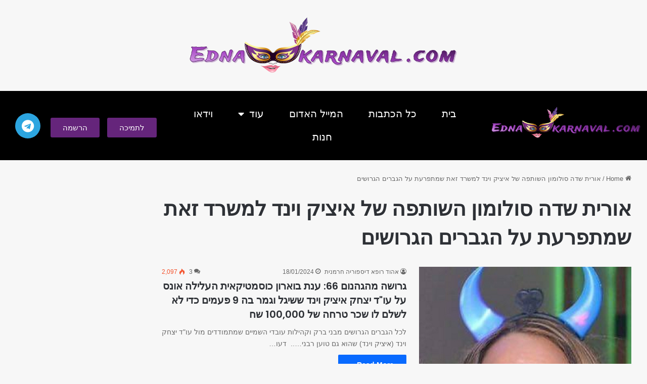

--- FILE ---
content_type: text/html; charset=UTF-8
request_url: https://sdomme.com/tag/%D7%90%D7%95%D7%A8%D7%99%D7%AA-%D7%A9%D7%93%D7%94-%D7%A1%D7%95%D7%9C%D7%95%D7%9E%D7%95%D7%9F-%D7%94%D7%A9%D7%95%D7%AA%D7%A4%D7%94-%D7%A9%D7%9C-%D7%90%D7%99%D7%A6%D7%99%D7%A7-%D7%95%D7%99%D7%A0%D7%93/
body_size: 17437
content:
<!DOCTYPE html>
<html dir="rtl" lang="he-IL" class="" data-skin="light">
<head>
	<meta charset="UTF-8">
	<meta name="viewport" content="width=device-width, initial-scale=1.0, viewport-fit=cover" />		<title>אורית שדה סולומון השותפה של איציק וינד למשרד זאת שמתפרעת על הגברים הגרושים &#8211; עדנה קרנבל חדשות</title>
<meta name='robots' content='max-image-preview:large' />
<link rel="alternate" type="application/rss+xml" title="עדנה קרנבל חדשות &laquo; פיד‏" href="https://sdomme.com/feed/" />
<link rel="alternate" type="application/rss+xml" title="עדנה קרנבל חדשות &laquo; פיד תגובות‏" href="https://sdomme.com/comments/feed/" />
<link rel="alternate" type="application/rss+xml" title="עדנה קרנבל חדשות &laquo; פיד מהתגית אורית שדה סולומון השותפה של איציק וינד למשרד זאת שמתפרעת על הגברים הגרושים" href="https://sdomme.com/tag/%d7%90%d7%95%d7%a8%d7%99%d7%aa-%d7%a9%d7%93%d7%94-%d7%a1%d7%95%d7%9c%d7%95%d7%9e%d7%95%d7%9f-%d7%94%d7%a9%d7%95%d7%aa%d7%a4%d7%94-%d7%a9%d7%9c-%d7%90%d7%99%d7%a6%d7%99%d7%a7-%d7%95%d7%99%d7%a0%d7%93/feed/" />

		<style type="text/css">
			:root{				
			--tie-preset-gradient-1: linear-gradient(135deg, rgba(6, 147, 227, 1) 0%, rgb(155, 81, 224) 100%);
			--tie-preset-gradient-2: linear-gradient(135deg, rgb(122, 220, 180) 0%, rgb(0, 208, 130) 100%);
			--tie-preset-gradient-3: linear-gradient(135deg, rgba(252, 185, 0, 1) 0%, rgba(255, 105, 0, 1) 100%);
			--tie-preset-gradient-4: linear-gradient(135deg, rgba(255, 105, 0, 1) 0%, rgb(207, 46, 46) 100%);
			--tie-preset-gradient-5: linear-gradient(135deg, rgb(238, 238, 238) 0%, rgb(169, 184, 195) 100%);
			--tie-preset-gradient-6: linear-gradient(135deg, rgb(74, 234, 220) 0%, rgb(151, 120, 209) 20%, rgb(207, 42, 186) 40%, rgb(238, 44, 130) 60%, rgb(251, 105, 98) 80%, rgb(254, 248, 76) 100%);
			--tie-preset-gradient-7: linear-gradient(135deg, rgb(255, 206, 236) 0%, rgb(152, 150, 240) 100%);
			--tie-preset-gradient-8: linear-gradient(135deg, rgb(254, 205, 165) 0%, rgb(254, 45, 45) 50%, rgb(107, 0, 62) 100%);
			--tie-preset-gradient-9: linear-gradient(135deg, rgb(255, 203, 112) 0%, rgb(199, 81, 192) 50%, rgb(65, 88, 208) 100%);
			--tie-preset-gradient-10: linear-gradient(135deg, rgb(255, 245, 203) 0%, rgb(182, 227, 212) 50%, rgb(51, 167, 181) 100%);
			--tie-preset-gradient-11: linear-gradient(135deg, rgb(202, 248, 128) 0%, rgb(113, 206, 126) 100%);
			--tie-preset-gradient-12: linear-gradient(135deg, rgb(2, 3, 129) 0%, rgb(40, 116, 252) 100%);
			--tie-preset-gradient-13: linear-gradient(135deg, #4D34FA, #ad34fa);
			--tie-preset-gradient-14: linear-gradient(135deg, #0057FF, #31B5FF);
			--tie-preset-gradient-15: linear-gradient(135deg, #FF007A, #FF81BD);
			--tie-preset-gradient-16: linear-gradient(135deg, #14111E, #4B4462);
			--tie-preset-gradient-17: linear-gradient(135deg, #F32758, #FFC581);

			
					--main-nav-background: #1f2024;
					--main-nav-secondry-background: rgba(0,0,0,0.2);
					--main-nav-primary-color: #0088ff;
					--main-nav-contrast-primary-color: #FFFFFF;
					--main-nav-text-color: #FFFFFF;
					--main-nav-secondry-text-color: rgba(225,255,255,0.5);
					--main-nav-main-border-color: rgba(255,255,255,0.07);
					--main-nav-secondry-border-color: rgba(255,255,255,0.04);
				
			}
		</style>
	<meta name="viewport" content="width=device-width, initial-scale=1.0" /><style id='wp-img-auto-sizes-contain-inline-css' type='text/css'>
img:is([sizes=auto i],[sizes^="auto," i]){contain-intrinsic-size:3000px 1500px}
/*# sourceURL=wp-img-auto-sizes-contain-inline-css */
</style>

<link rel='stylesheet' id='pmb_common-css' href='https://sdomme.com/wp-content/plugins/print-my-blog/assets/styles/pmb-common.css?ver=1756100737' type='text/css' media='all' />
<style id='wp-emoji-styles-inline-css' type='text/css'>

	img.wp-smiley, img.emoji {
		display: inline !important;
		border: none !important;
		box-shadow: none !important;
		height: 1em !important;
		width: 1em !important;
		margin: 0 0.07em !important;
		vertical-align: -0.1em !important;
		background: none !important;
		padding: 0 !important;
	}
/*# sourceURL=wp-emoji-styles-inline-css */
</style>
<link rel='stylesheet' id='wp-block-library-rtl-css' href='https://sdomme.com/wp-includes/css/dist/block-library/style-rtl.min.css?ver=fa566ebe624a363e17710f19011baa32' type='text/css' media='all' />
<style id='wp-block-search-inline-css' type='text/css'>
.wp-block-search__button{margin-right:10px;word-break:normal}.wp-block-search__button.has-icon{line-height:0}.wp-block-search__button svg{height:1.25em;min-height:24px;min-width:24px;width:1.25em;fill:currentColor;vertical-align:text-bottom}:where(.wp-block-search__button){border:1px solid #ccc;padding:6px 10px}.wp-block-search__inside-wrapper{display:flex;flex:auto;flex-wrap:nowrap;max-width:100%}.wp-block-search__label{width:100%}.wp-block-search.wp-block-search__button-only .wp-block-search__button{box-sizing:border-box;display:flex;flex-shrink:0;justify-content:center;margin-right:0;max-width:100%}.wp-block-search.wp-block-search__button-only .wp-block-search__inside-wrapper{min-width:0!important;transition-property:width}.wp-block-search.wp-block-search__button-only .wp-block-search__input{flex-basis:100%;transition-duration:.3s}.wp-block-search.wp-block-search__button-only.wp-block-search__searchfield-hidden,.wp-block-search.wp-block-search__button-only.wp-block-search__searchfield-hidden .wp-block-search__inside-wrapper{overflow:hidden}.wp-block-search.wp-block-search__button-only.wp-block-search__searchfield-hidden .wp-block-search__input{border-left-width:0!important;border-right-width:0!important;flex-basis:0;flex-grow:0;margin:0;min-width:0!important;padding-left:0!important;padding-right:0!important;width:0!important}:where(.wp-block-search__input){appearance:none;border:1px solid #949494;flex-grow:1;font-family:inherit;font-size:inherit;font-style:inherit;font-weight:inherit;letter-spacing:inherit;line-height:inherit;margin-left:0;margin-right:0;min-width:3rem;padding:8px;text-decoration:unset!important;text-transform:inherit}:where(.wp-block-search__button-inside .wp-block-search__inside-wrapper){background-color:#fff;border:1px solid #949494;box-sizing:border-box;padding:4px}:where(.wp-block-search__button-inside .wp-block-search__inside-wrapper) .wp-block-search__input{border:none;border-radius:0;padding:0 4px}:where(.wp-block-search__button-inside .wp-block-search__inside-wrapper) .wp-block-search__input:focus{outline:none}:where(.wp-block-search__button-inside .wp-block-search__inside-wrapper) :where(.wp-block-search__button){padding:4px 8px}.wp-block-search.aligncenter .wp-block-search__inside-wrapper{margin:auto}.wp-block[data-align=right] .wp-block-search.wp-block-search__button-only .wp-block-search__inside-wrapper{float:left}
/*# sourceURL=https://sdomme.com/wp-includes/blocks/search/style.min.css */
</style>
<style id='wp-block-search-theme-inline-css' type='text/css'>
.wp-block-search .wp-block-search__label{font-weight:700}.wp-block-search__button{border:1px solid #ccc;padding:.375em .625em}
/*# sourceURL=https://sdomme.com/wp-includes/blocks/search/theme.min.css */
</style>

<style id='classic-theme-styles-inline-css' type='text/css'>
/*! This file is auto-generated */
.wp-block-button__link{color:#fff;background-color:#32373c;border-radius:9999px;box-shadow:none;text-decoration:none;padding:calc(.667em + 2px) calc(1.333em + 2px);font-size:1.125em}.wp-block-file__button{background:#32373c;color:#fff;text-decoration:none}
/*# sourceURL=/wp-includes/css/classic-themes.min.css */
</style>
<link rel='stylesheet' id='rumble-style-css' href='https://sdomme.com/wp-content/plugins/rumble/css/rumble.css?ver=fa566ebe624a363e17710f19011baa32' type='text/css' media='all' />
<link rel='stylesheet' id='dashicons-css' href='https://sdomme.com/wp-includes/css/dashicons.min.css?ver=fa566ebe624a363e17710f19011baa32' type='text/css' media='all' />
<link rel='stylesheet' id='to-top-css' href='https://sdomme.com/wp-content/plugins/to-top/public/css/to-top-public.css?ver=2.5.5' type='text/css' media='all' />
<link rel='stylesheet' id='hide-admin-bar-based-on-user-roles-css' href='https://sdomme.com/wp-content/plugins/hide-admin-bar-based-on-user-roles/public/css/hide-admin-bar-based-on-user-roles-public.css?ver=7.0.2' type='text/css' media='all' />
<link rel='stylesheet' id='elementor-frontend-css' href='https://sdomme.com/wp-content/plugins/elementor/assets/css/frontend-rtl.min.css?ver=3.29.1' type='text/css' media='all' />
<link rel='stylesheet' id='widget-image-css' href='https://sdomme.com/wp-content/plugins/elementor/assets/css/widget-image-rtl.min.css?ver=3.29.1' type='text/css' media='all' />
<link rel='stylesheet' id='e-animation-grow-css' href='https://sdomme.com/wp-content/plugins/elementor/assets/lib/animations/styles/e-animation-grow.min.css?ver=3.29.1' type='text/css' media='all' />
<link rel='stylesheet' id='widget-social-icons-css' href='https://sdomme.com/wp-content/plugins/elementor/assets/css/widget-social-icons-rtl.min.css?ver=3.29.1' type='text/css' media='all' />
<link rel='stylesheet' id='e-apple-webkit-css' href='https://sdomme.com/wp-content/plugins/elementor/assets/css/conditionals/apple-webkit.min.css?ver=3.29.1' type='text/css' media='all' />
<link rel='stylesheet' id='widget-nav-menu-css' href='https://sdomme.com/wp-content/plugins/elementor-pro/assets/css/widget-nav-menu-rtl.min.css?ver=3.28.1' type='text/css' media='all' />
<link rel='stylesheet' id='e-sticky-css' href='https://sdomme.com/wp-content/plugins/elementor-pro/assets/css/modules/sticky.min.css?ver=3.28.1' type='text/css' media='all' />
<link rel='stylesheet' id='widget-heading-css' href='https://sdomme.com/wp-content/plugins/elementor/assets/css/widget-heading-rtl.min.css?ver=3.29.1' type='text/css' media='all' />
<link rel='stylesheet' id='widget-divider-css' href='https://sdomme.com/wp-content/plugins/elementor/assets/css/widget-divider-rtl.min.css?ver=3.29.1' type='text/css' media='all' />
<link rel='stylesheet' id='elementor-icons-css' href='https://sdomme.com/wp-content/plugins/elementor/assets/lib/eicons/css/elementor-icons.min.css?ver=5.40.0' type='text/css' media='all' />
<link rel='stylesheet' id='elementor-post-24393-css' href='https://sdomme.com/wp-content/uploads/elementor/css/post-24393.css?ver=1748706420' type='text/css' media='all' />
<link rel='stylesheet' id='font-awesome-5-all-css' href='https://sdomme.com/wp-content/plugins/elementor/assets/lib/font-awesome/css/all.min.css?ver=3.29.1' type='text/css' media='all' />
<link rel='stylesheet' id='font-awesome-4-shim-css' href='https://sdomme.com/wp-content/plugins/elementor/assets/lib/font-awesome/css/v4-shims.min.css?ver=3.29.1' type='text/css' media='all' />
<link rel='stylesheet' id='elementor-post-46684-css' href='https://sdomme.com/wp-content/uploads/elementor/css/post-46684.css?ver=1748706420' type='text/css' media='all' />
<link rel='stylesheet' id='elementor-post-46889-css' href='https://sdomme.com/wp-content/uploads/elementor/css/post-46889.css?ver=1748706421' type='text/css' media='all' />
<link rel='stylesheet' id='tie-css-base-css' href='https://sdomme.com/wp-content/themes/jannah/assets/css/base.min.css?ver=7.1.1' type='text/css' media='all' />
<link rel='stylesheet' id='tie-css-styles-css' href='https://sdomme.com/wp-content/themes/jannah/assets/css/style.min.css?ver=7.1.1' type='text/css' media='all' />
<link rel='stylesheet' id='tie-css-widgets-css' href='https://sdomme.com/wp-content/themes/jannah/assets/css/widgets.min.css?ver=7.1.1' type='text/css' media='all' />
<link rel='stylesheet' id='tie-css-helpers-css' href='https://sdomme.com/wp-content/themes/jannah/assets/css/helpers.min.css?ver=7.1.1' type='text/css' media='all' />
<link rel='stylesheet' id='tie-fontawesome5-css' href='https://sdomme.com/wp-content/themes/jannah/assets/css/fontawesome.css?ver=7.1.1' type='text/css' media='all' />
<link rel='stylesheet' id='tie-css-ilightbox-css' href='https://sdomme.com/wp-content/themes/jannah/assets/ilightbox/dark-skin/skin.css?ver=7.1.1' type='text/css' media='all' />
<style id='tie-css-ilightbox-inline-css' type='text/css'>
.wf-active .logo-text,.wf-active h1,.wf-active h2,.wf-active h3,.wf-active h4,.wf-active h5,.wf-active h6,.wf-active .the-subtitle{font-family: 'Poppins';}@media (min-width: 1200px){.container{width: auto;}}@media (min-width: 992px){.container,.boxed-layout #tie-wrapper,.boxed-layout .fixed-nav,.wide-next-prev-slider-wrapper .slider-main-container{max-width: 100%;}.boxed-layout .container{max-width: 100%;}}
/*# sourceURL=tie-css-ilightbox-inline-css */
</style>
<link rel='stylesheet' id='elementor-gf-local-roboto-css' href='https://sdomme.com/wp-content/uploads/elementor/google-fonts/css/roboto.css?ver=1742748171' type='text/css' media='all' />
<link rel='stylesheet' id='elementor-gf-local-robotoslab-css' href='https://sdomme.com/wp-content/uploads/elementor/google-fonts/css/robotoslab.css?ver=1742748160' type='text/css' media='all' />
<link rel='stylesheet' id='elementor-icons-shared-0-css' href='https://sdomme.com/wp-content/plugins/elementor/assets/lib/font-awesome/css/fontawesome.min.css?ver=5.15.3' type='text/css' media='all' />
<link rel='stylesheet' id='elementor-icons-fa-brands-css' href='https://sdomme.com/wp-content/plugins/elementor/assets/lib/font-awesome/css/brands.min.css?ver=5.15.3' type='text/css' media='all' />
<link rel='stylesheet' id='elementor-icons-fa-solid-css' href='https://sdomme.com/wp-content/plugins/elementor/assets/lib/font-awesome/css/solid.min.css?ver=5.15.3' type='text/css' media='all' />
<script type="text/javascript" src="https://sdomme.com/wp-includes/js/jquery/jquery.min.js?ver=3.7.1" id="jquery-core-js"></script>
<script type="text/javascript" src="https://sdomme.com/wp-includes/js/jquery/jquery-migrate.min.js?ver=3.4.1" id="jquery-migrate-js"></script>
<script type="text/javascript" src="https://sdomme.com/wp-content/plugins/rumble/js/rumble.js?ver=fa566ebe624a363e17710f19011baa32" id="rumble-script-js"></script>
<script type="text/javascript" id="to-top-js-extra">
/* <![CDATA[ */
var to_top_options = {"scroll_offset":"100","icon_opacity":"50","style":"icon","icon_type":"dashicons-arrow-up-alt2","icon_color":"#ffffff","icon_bg_color":"#dd3333","icon_size":"32","border_radius":"5","image":"https://sdomme.com/wp-content/plugins/to-top/admin/images/default.png","image_width":"65","image_alt":"","location":"bottom-right","margin_x":"20","margin_y":"20","show_on_admin":"0","enable_autohide":"0","autohide_time":"2","enable_hide_small_device":"0","small_device_max_width":"640","reset":"0"};
//# sourceURL=to-top-js-extra
/* ]]> */
</script>
<script async type="text/javascript" src="https://sdomme.com/wp-content/plugins/to-top/public/js/to-top-public.js?ver=2.5.5" id="to-top-js"></script>
<script type="text/javascript" src="https://sdomme.com/wp-content/plugins/hide-admin-bar-based-on-user-roles/public/js/hide-admin-bar-based-on-user-roles-public.js?ver=7.0.2" id="hide-admin-bar-based-on-user-roles-js"></script>
<script type="text/javascript" src="https://sdomme.com/wp-content/plugins/elementor/assets/lib/font-awesome/js/v4-shims.min.js?ver=3.29.1" id="font-awesome-4-shim-js"></script>
<link rel="https://api.w.org/" href="https://sdomme.com/wp-json/" /><link rel="alternate" title="JSON" type="application/json" href="https://sdomme.com/wp-json/wp/v2/tags/8916" /><link rel="EditURI" type="application/rsd+xml" title="RSD" href="https://sdomme.com/xmlrpc.php?rsd" />
<link rel="stylesheet" href="https://sdomme.com/wp-content/themes/jannah/rtl.css" type="text/css" media="screen" />
<!-- start Simple Custom CSS and JS -->
<script async
  src="https://js.stripe.com/v3/buy-button.js">
</script><!-- end Simple Custom CSS and JS -->
<!-- start Simple Custom CSS and JS -->
<script async src="https://pagead2.googlesyndication.com/pagead/js/adsbygoogle.js?client=ca-pub-4383904293062047"
     crossorigin="anonymous"></script><!-- end Simple Custom CSS and JS -->
<meta http-equiv="X-UA-Compatible" content="IE=edge">
<meta name="generator" content="Elementor 3.29.1; features: additional_custom_breakpoints, e_local_google_fonts; settings: css_print_method-external, google_font-enabled, font_display-swap">
			<style>
				.e-con.e-parent:nth-of-type(n+4):not(.e-lazyloaded):not(.e-no-lazyload),
				.e-con.e-parent:nth-of-type(n+4):not(.e-lazyloaded):not(.e-no-lazyload) * {
					background-image: none !important;
				}
				@media screen and (max-height: 1024px) {
					.e-con.e-parent:nth-of-type(n+3):not(.e-lazyloaded):not(.e-no-lazyload),
					.e-con.e-parent:nth-of-type(n+3):not(.e-lazyloaded):not(.e-no-lazyload) * {
						background-image: none !important;
					}
				}
				@media screen and (max-height: 640px) {
					.e-con.e-parent:nth-of-type(n+2):not(.e-lazyloaded):not(.e-no-lazyload),
					.e-con.e-parent:nth-of-type(n+2):not(.e-lazyloaded):not(.e-no-lazyload) * {
						background-image: none !important;
					}
				}
			</style>
			<link rel="icon" href="https://sdomme.com/wp-content/uploads/2024/03/עדנה-קרנבל-מסכה-ללא-רקע-מוקטן-150x150.png" sizes="32x32" />
<link rel="icon" href="https://sdomme.com/wp-content/uploads/2024/03/עדנה-קרנבל-מסכה-ללא-רקע-מוקטן.png" sizes="192x192" />
<link rel="apple-touch-icon" href="https://sdomme.com/wp-content/uploads/2024/03/עדנה-קרנבל-מסכה-ללא-רקע-מוקטן.png" />
<meta name="msapplication-TileImage" content="https://sdomme.com/wp-content/uploads/2024/03/עדנה-קרנבל-מסכה-ללא-רקע-מוקטן.png" />
		<style type="text/css" id="wp-custom-css">
			html, body {
	max-width: 100%;
	overflow-x: hidden; 
}
#popmake-32215 {
	display: none;
}

#logo {
	display: none;
}


.main-nav-wrapper {
	display: none;
}

#menu-components-wrap {
	display: none;
}

.wp-block-button__link {
	background-color: #65257B;
}

#to_top_scrollup {
	background-color: #9533dd !important;
}

@media screen and (min-width: 1200px) {
	.main-content {
	width:98%;
	padding-left: 25%;
	
}
}

.main-content {
	margin: 2% 0;
}		</style>
		<!-- To Top Custom CSS --><style type='text/css'>#to_top_scrollup {background-color: #dd3333;}</style></head>
<body class="rtl archive tag tag-8916 wp-theme-jannah is-percent-width wrapper-has-shadow block-head-1 magazine2 is-thumb-overlay-disabled is-desktop is-header-layout-2 has-header-below-ad sidebar-right has-sidebar elementor-default elementor-kit-24393">

		<div data-elementor-type="header" data-elementor-id="46684" class="elementor elementor-46684 elementor-location-header" data-elementor-post-type="elementor_library">
					<section class="elementor-section elementor-top-section elementor-element elementor-element-5cc6203 elementor-hidden-desktop elementor-hidden-tablet elementor-section-boxed elementor-section-height-default elementor-section-height-default" data-id="5cc6203" data-element_type="section" data-settings="{&quot;background_background&quot;:&quot;classic&quot;,&quot;sticky&quot;:&quot;top&quot;,&quot;sticky_on&quot;:[&quot;desktop&quot;,&quot;tablet&quot;,&quot;mobile&quot;],&quot;sticky_offset&quot;:0,&quot;sticky_effects_offset&quot;:0,&quot;sticky_anchor_link_offset&quot;:0}">
						<div class="elementor-container elementor-column-gap-default">
					<div class="elementor-column elementor-col-33 elementor-top-column elementor-element elementor-element-8e328bf" data-id="8e328bf" data-element_type="column" data-settings="{&quot;background_background&quot;:&quot;classic&quot;}">
			<div class="elementor-widget-wrap elementor-element-populated">
						<div class="elementor-element elementor-element-da98373 logo-old elementor-widget elementor-widget-image" data-id="da98373" data-element_type="widget" data-widget_type="image.default">
				<div class="elementor-widget-container">
																<a href="https://ednakarnaval.com">
							<img fetchpriority="high" width="1041" height="225" src="https://sdomme.com/wp-content/uploads/2024/03/EDNA-LOGO-1.png" class="attachment-full size-full wp-image-46747" alt="EDNA LOGO 1" srcset="https://sdomme.com/wp-content/uploads/2024/03/EDNA-LOGO-1.png 1041w, https://sdomme.com/wp-content/uploads/2024/03/EDNA-LOGO-1-300x65.png 300w, https://sdomme.com/wp-content/uploads/2024/03/EDNA-LOGO-1-460x99.png 460w, https://sdomme.com/wp-content/uploads/2024/03/EDNA-LOGO-1-768x166.png 768w" sizes="(max-width: 1041px) 100vw, 1041px" />								</a>
															</div>
				</div>
					</div>
		</div>
				<div class="elementor-column elementor-col-33 elementor-top-column elementor-element elementor-element-b9976e0" data-id="b9976e0" data-element_type="column" data-settings="{&quot;background_background&quot;:&quot;classic&quot;}">
			<div class="elementor-widget-wrap elementor-element-populated">
						<div class="elementor-element elementor-element-6aacc5a elementor-shape-circle elementor-widget__width-auto elementor-grid-0 e-grid-align-center elementor-widget elementor-widget-social-icons" data-id="6aacc5a" data-element_type="widget" data-widget_type="social-icons.default">
				<div class="elementor-widget-container">
							<div class="elementor-social-icons-wrapper elementor-grid">
							<span class="elementor-grid-item">
					<a class="elementor-icon elementor-social-icon elementor-social-icon-telegram elementor-animation-grow elementor-repeater-item-baa515d" href="https://t.me/ednaka" target="_blank">
						<span class="elementor-screen-only">Telegram</span>
						<i class="fab fa-telegram"></i>					</a>
				</span>
					</div>
						</div>
				</div>
					</div>
		</div>
				<div class="elementor-column elementor-col-33 elementor-top-column elementor-element elementor-element-b1ac338" data-id="b1ac338" data-element_type="column" data-settings="{&quot;background_background&quot;:&quot;classic&quot;}">
			<div class="elementor-widget-wrap elementor-element-populated">
						<div class="elementor-element elementor-element-b5da4b4 elementor-nav-menu--stretch elementor-nav-menu--dropdown-tablet elementor-nav-menu__text-align-aside elementor-nav-menu--toggle elementor-nav-menu--burger elementor-widget elementor-widget-nav-menu" data-id="b5da4b4" data-element_type="widget" data-settings="{&quot;full_width&quot;:&quot;stretch&quot;,&quot;layout&quot;:&quot;horizontal&quot;,&quot;submenu_icon&quot;:{&quot;value&quot;:&quot;&lt;i class=\&quot;fas fa-caret-down\&quot;&gt;&lt;\/i&gt;&quot;,&quot;library&quot;:&quot;fa-solid&quot;},&quot;toggle&quot;:&quot;burger&quot;}" data-widget_type="nav-menu.default">
				<div class="elementor-widget-container">
								<nav aria-label="תפריט" class="elementor-nav-menu--main elementor-nav-menu__container elementor-nav-menu--layout-horizontal e--pointer-underline e--animation-fade">
				<ul id="menu-1-b5da4b4" class="elementor-nav-menu"><li class="menu-item menu-item-type-post_type menu-item-object-page menu-item-home menu-item-46550"><a href="https://sdomme.com/" class="elementor-item">בית</a></li>
<li class="menu-item menu-item-type-post_type menu-item-object-page current_page_parent menu-item-46964 tie-current-menu"><a href="https://sdomme.com/%d7%9b%d7%aa%d7%91%d7%95%d7%aa/" class="elementor-item">כל הכתבות</a></li>
<li class="menu-item menu-item-type-post_type menu-item-object-page menu-item-24670"><a href="https://sdomme.com/%d7%94%d7%9e%d7%99%d7%99%d7%9c-%d7%94%d7%90%d7%93%d7%95%d7%9d/" class="elementor-item">המייל האדום</a></li>
<li class="menu-item menu-item-type-custom menu-item-object-custom menu-item-has-children menu-item-19662"><a href="https://sdomme.com/category/%d7%91%d7%99%d7%aa-%d7%94%d7%9e%d7%a9%d7%a4%d7%98-%d7%9c%d7%9e%d7%a9%d7%a4%d7%97%d7%94-%d7%a9%d7%95%d7%90%d7%aa-%d7%94%d7%90%d7%91%d7%95%d7%aa-%d7%94%d7%92%d7%a8%d7%95%d7%a9%d7%99%d7%9d/" class="elementor-item">עוד</a>
<ul class="sub-menu elementor-nav-menu--dropdown">
	<li class="menu-item menu-item-type-post_type menu-item-object-page menu-item-22415"><a href="https://sdomme.com/%d7%a7%d7%98%d7%a2%d7%99-%d7%a2%d7%99%d7%aa%d7%95%d7%a0%d7%95%d7%aa/" class="elementor-sub-item">קטעי עיתונות</a></li>
	<li class="menu-item menu-item-type-post_type menu-item-object-page menu-item-22981"><a href="https://sdomme.com/%d7%94%d7%a1%d7%aa%d7%94-%d7%9e%d7%92%d7%93%d7%a8%d7%99%d7%aa-%d7%9b%d7%a0%d7%92%d7%93-%d7%92%d7%91%d7%a8%d7%99%d7%9d/" class="elementor-sub-item">הסתה אנטי יהודית</a></li>
	<li class="menu-item menu-item-type-custom menu-item-object-custom menu-item-19660"><a rel="relnofollow" class="elementor-sub-item">למה?</a></li>
	<li class="menu-item menu-item-type-post_type menu-item-object-page menu-item-22982"><a href="https://sdomme.com/%d7%a2%d7%9e%d7%95%d7%93-%d7%94%d7%99%d7%9c%d7%93%d7%99%d7%9d-%d7%94%d7%a0%d7%a2%d7%93%d7%a8%d7%99%d7%9d/" class="elementor-sub-item">עמוד הילדים הנעדרים</a></li>
	<li class="menu-item menu-item-type-custom menu-item-object-custom menu-item-12069"><a href="https://sdomme.com/%D7%9C%D7%A2%D7%99%D7%9C%D7%95%D7%99-%D7%A0%D7%A9%D7%9E%D7%AA-%D7%94%D7%90%D7%91%D7%95%D7%AA/" class="elementor-sub-item">האבות שנרצחו</a></li>
	<li class="menu-item menu-item-type-post_type menu-item-object-page menu-item-11698"><a href="https://sdomme.com/%d7%90%d7%91%d7%95%d7%aa-%d7%a9%d7%9b%d7%95%d7%9c%d7%99%d7%9d-%d7%9c%d7%99%d7%9c%d7%93%d7%99%d7%9d-%d7%97%d7%99%d7%99%d7%9d/" class="elementor-sub-item">אבות שכולים</a></li>
	<li class="menu-item menu-item-type-custom menu-item-object-custom menu-item-17133"><a href="https://sdomme.com/category/%D7%9E%D7%93%D7%A8%D7%99%D7%9A-%D7%9C%D7%92%D7%99%D7%A8%D7%95%D7%A9%D7%99%D7%9F-%D7%91%D7%99%D7%A9%D7%A8%D7%90%D7%9C/" class="elementor-sub-item">המדריך לגירושין</a></li>
	<li class="menu-item menu-item-type-post_type menu-item-object-page menu-item-14919"><a rel="relnofollow" href="https://sdomme.com/%d7%94%d7%a6%d7%a0%d7%96%d7%95%d7%a8/" class="elementor-sub-item">הצנזור</a></li>
	<li class="menu-item menu-item-type-post_type menu-item-object-page menu-item-16330"><a rel="relnofollow" href="https://sdomme.com/%d7%aa%d7%a8%d7%95%d7%9e%d7%95%d7%aa/" class="elementor-sub-item">לתרומות</a></li>
</ul>
</li>
<li class="menu-item menu-item-type-post_type menu-item-object-page menu-item-47314"><a href="https://sdomme.com/%d7%95%d7%99%d7%93%d7%90%d7%95/" class="elementor-item">וידאו</a></li>
<li class="menu-item menu-item-type-post_type menu-item-object-page menu-item-47535"><a href="https://sdomme.com/shop/" class="elementor-item">חנות</a></li>
</ul>			</nav>
					<div class="elementor-menu-toggle" role="button" tabindex="0" aria-label="כפתור פתיחת תפריט" aria-expanded="false">
			<i aria-hidden="true" role="presentation" class="elementor-menu-toggle__icon--open eicon-menu-bar"></i><i aria-hidden="true" role="presentation" class="elementor-menu-toggle__icon--close eicon-close"></i>		</div>
					<nav class="elementor-nav-menu--dropdown elementor-nav-menu__container" aria-hidden="true">
				<ul id="menu-2-b5da4b4" class="elementor-nav-menu"><li class="menu-item menu-item-type-post_type menu-item-object-page menu-item-home menu-item-46550"><a href="https://sdomme.com/" class="elementor-item" tabindex="-1">בית</a></li>
<li class="menu-item menu-item-type-post_type menu-item-object-page current_page_parent menu-item-46964 tie-current-menu"><a href="https://sdomme.com/%d7%9b%d7%aa%d7%91%d7%95%d7%aa/" class="elementor-item" tabindex="-1">כל הכתבות</a></li>
<li class="menu-item menu-item-type-post_type menu-item-object-page menu-item-24670"><a href="https://sdomme.com/%d7%94%d7%9e%d7%99%d7%99%d7%9c-%d7%94%d7%90%d7%93%d7%95%d7%9d/" class="elementor-item" tabindex="-1">המייל האדום</a></li>
<li class="menu-item menu-item-type-custom menu-item-object-custom menu-item-has-children menu-item-19662"><a href="https://sdomme.com/category/%d7%91%d7%99%d7%aa-%d7%94%d7%9e%d7%a9%d7%a4%d7%98-%d7%9c%d7%9e%d7%a9%d7%a4%d7%97%d7%94-%d7%a9%d7%95%d7%90%d7%aa-%d7%94%d7%90%d7%91%d7%95%d7%aa-%d7%94%d7%92%d7%a8%d7%95%d7%a9%d7%99%d7%9d/" class="elementor-item" tabindex="-1">עוד</a>
<ul class="sub-menu elementor-nav-menu--dropdown">
	<li class="menu-item menu-item-type-post_type menu-item-object-page menu-item-22415"><a href="https://sdomme.com/%d7%a7%d7%98%d7%a2%d7%99-%d7%a2%d7%99%d7%aa%d7%95%d7%a0%d7%95%d7%aa/" class="elementor-sub-item" tabindex="-1">קטעי עיתונות</a></li>
	<li class="menu-item menu-item-type-post_type menu-item-object-page menu-item-22981"><a href="https://sdomme.com/%d7%94%d7%a1%d7%aa%d7%94-%d7%9e%d7%92%d7%93%d7%a8%d7%99%d7%aa-%d7%9b%d7%a0%d7%92%d7%93-%d7%92%d7%91%d7%a8%d7%99%d7%9d/" class="elementor-sub-item" tabindex="-1">הסתה אנטי יהודית</a></li>
	<li class="menu-item menu-item-type-custom menu-item-object-custom menu-item-19660"><a rel="relnofollow" class="elementor-sub-item" tabindex="-1">למה?</a></li>
	<li class="menu-item menu-item-type-post_type menu-item-object-page menu-item-22982"><a href="https://sdomme.com/%d7%a2%d7%9e%d7%95%d7%93-%d7%94%d7%99%d7%9c%d7%93%d7%99%d7%9d-%d7%94%d7%a0%d7%a2%d7%93%d7%a8%d7%99%d7%9d/" class="elementor-sub-item" tabindex="-1">עמוד הילדים הנעדרים</a></li>
	<li class="menu-item menu-item-type-custom menu-item-object-custom menu-item-12069"><a href="https://sdomme.com/%D7%9C%D7%A2%D7%99%D7%9C%D7%95%D7%99-%D7%A0%D7%A9%D7%9E%D7%AA-%D7%94%D7%90%D7%91%D7%95%D7%AA/" class="elementor-sub-item" tabindex="-1">האבות שנרצחו</a></li>
	<li class="menu-item menu-item-type-post_type menu-item-object-page menu-item-11698"><a href="https://sdomme.com/%d7%90%d7%91%d7%95%d7%aa-%d7%a9%d7%9b%d7%95%d7%9c%d7%99%d7%9d-%d7%9c%d7%99%d7%9c%d7%93%d7%99%d7%9d-%d7%97%d7%99%d7%99%d7%9d/" class="elementor-sub-item" tabindex="-1">אבות שכולים</a></li>
	<li class="menu-item menu-item-type-custom menu-item-object-custom menu-item-17133"><a href="https://sdomme.com/category/%D7%9E%D7%93%D7%A8%D7%99%D7%9A-%D7%9C%D7%92%D7%99%D7%A8%D7%95%D7%A9%D7%99%D7%9F-%D7%91%D7%99%D7%A9%D7%A8%D7%90%D7%9C/" class="elementor-sub-item" tabindex="-1">המדריך לגירושין</a></li>
	<li class="menu-item menu-item-type-post_type menu-item-object-page menu-item-14919"><a rel="relnofollow" href="https://sdomme.com/%d7%94%d7%a6%d7%a0%d7%96%d7%95%d7%a8/" class="elementor-sub-item" tabindex="-1">הצנזור</a></li>
	<li class="menu-item menu-item-type-post_type menu-item-object-page menu-item-16330"><a rel="relnofollow" href="https://sdomme.com/%d7%aa%d7%a8%d7%95%d7%9e%d7%95%d7%aa/" class="elementor-sub-item" tabindex="-1">לתרומות</a></li>
</ul>
</li>
<li class="menu-item menu-item-type-post_type menu-item-object-page menu-item-47314"><a href="https://sdomme.com/%d7%95%d7%99%d7%93%d7%90%d7%95/" class="elementor-item" tabindex="-1">וידאו</a></li>
<li class="menu-item menu-item-type-post_type menu-item-object-page menu-item-47535"><a href="https://sdomme.com/shop/" class="elementor-item" tabindex="-1">חנות</a></li>
</ul>			</nav>
						</div>
				</div>
					</div>
		</div>
					</div>
		</section>
				<section class="elementor-section elementor-top-section elementor-element elementor-element-5f031a6 elementor-section-height-min-height elementor-section-boxed elementor-section-height-default elementor-section-items-middle" data-id="5f031a6" data-element_type="section" data-settings="{&quot;background_background&quot;:&quot;classic&quot;}">
							<div class="elementor-background-overlay"></div>
							<div class="elementor-container elementor-column-gap-default">
					<div class="elementor-column elementor-col-100 elementor-top-column elementor-element elementor-element-b8586aa" data-id="b8586aa" data-element_type="column">
			<div class="elementor-widget-wrap elementor-element-populated">
						<div class="elementor-element elementor-element-9d5640f logo-old elementor-widget elementor-widget-image" data-id="9d5640f" data-element_type="widget" data-widget_type="image.default">
				<div class="elementor-widget-container">
															<img fetchpriority="high" width="1041" height="225" src="https://sdomme.com/wp-content/uploads/2024/03/EDNA-LOGO-1.png" class="attachment-full size-full wp-image-46747" alt="EDNA LOGO 1" srcset="https://sdomme.com/wp-content/uploads/2024/03/EDNA-LOGO-1.png 1041w, https://sdomme.com/wp-content/uploads/2024/03/EDNA-LOGO-1-300x65.png 300w, https://sdomme.com/wp-content/uploads/2024/03/EDNA-LOGO-1-460x99.png 460w, https://sdomme.com/wp-content/uploads/2024/03/EDNA-LOGO-1-768x166.png 768w" sizes="(max-width: 1041px) 100vw, 1041px" />															</div>
				</div>
					</div>
		</div>
					</div>
		</section>
				<section class="elementor-section elementor-top-section elementor-element elementor-element-bcdf977 elementor-hidden-mobile elementor-hidden-desktop elementor-hidden-tablet elementor-section-boxed elementor-section-height-default elementor-section-height-default" data-id="bcdf977" data-element_type="section" data-settings="{&quot;background_background&quot;:&quot;classic&quot;,&quot;sticky&quot;:&quot;top&quot;,&quot;sticky_on&quot;:[&quot;desktop&quot;,&quot;tablet&quot;,&quot;mobile&quot;],&quot;sticky_offset&quot;:0,&quot;sticky_effects_offset&quot;:0,&quot;sticky_anchor_link_offset&quot;:0}">
						<div class="elementor-container elementor-column-gap-default">
					<div class="elementor-column elementor-col-50 elementor-top-column elementor-element elementor-element-dbeac1f" data-id="dbeac1f" data-element_type="column" data-settings="{&quot;background_background&quot;:&quot;classic&quot;}">
			<div class="elementor-widget-wrap elementor-element-populated">
						<div class="elementor-element elementor-element-9841315 elementor-widget elementor-widget-image" data-id="9841315" data-element_type="widget" data-widget_type="image.default">
				<div class="elementor-widget-container">
																<a href="https://ednakarnaval.com">
							<img fetchpriority="high" width="1041" height="225" src="https://sdomme.com/wp-content/uploads/2024/03/EDNA-LOGO-1.png" class="attachment-full size-full wp-image-46747" alt="EDNA LOGO 1" srcset="https://sdomme.com/wp-content/uploads/2024/03/EDNA-LOGO-1.png 1041w, https://sdomme.com/wp-content/uploads/2024/03/EDNA-LOGO-1-300x65.png 300w, https://sdomme.com/wp-content/uploads/2024/03/EDNA-LOGO-1-460x99.png 460w, https://sdomme.com/wp-content/uploads/2024/03/EDNA-LOGO-1-768x166.png 768w" sizes="(max-width: 1041px) 100vw, 1041px" />								</a>
															</div>
				</div>
					</div>
		</div>
				<div class="elementor-column elementor-col-50 elementor-top-column elementor-element elementor-element-b52ac8d" data-id="b52ac8d" data-element_type="column" data-settings="{&quot;background_background&quot;:&quot;classic&quot;}">
			<div class="elementor-widget-wrap elementor-element-populated">
						<div class="elementor-element elementor-element-41213d8 elementor-nav-menu--stretch elementor-nav-menu--dropdown-tablet elementor-nav-menu__text-align-aside elementor-nav-menu--toggle elementor-nav-menu--burger elementor-widget elementor-widget-nav-menu" data-id="41213d8" data-element_type="widget" data-settings="{&quot;full_width&quot;:&quot;stretch&quot;,&quot;layout&quot;:&quot;horizontal&quot;,&quot;submenu_icon&quot;:{&quot;value&quot;:&quot;&lt;i class=\&quot;fas fa-caret-down\&quot;&gt;&lt;\/i&gt;&quot;,&quot;library&quot;:&quot;fa-solid&quot;},&quot;toggle&quot;:&quot;burger&quot;}" data-widget_type="nav-menu.default">
				<div class="elementor-widget-container">
								<nav aria-label="תפריט" class="elementor-nav-menu--main elementor-nav-menu__container elementor-nav-menu--layout-horizontal e--pointer-underline e--animation-fade">
				<ul id="menu-1-41213d8" class="elementor-nav-menu"><li class="menu-item menu-item-type-post_type menu-item-object-page menu-item-home menu-item-46550"><a href="https://sdomme.com/" class="elementor-item">בית</a></li>
<li class="menu-item menu-item-type-post_type menu-item-object-page current_page_parent menu-item-46964 tie-current-menu"><a href="https://sdomme.com/%d7%9b%d7%aa%d7%91%d7%95%d7%aa/" class="elementor-item">כל הכתבות</a></li>
<li class="menu-item menu-item-type-post_type menu-item-object-page menu-item-24670"><a href="https://sdomme.com/%d7%94%d7%9e%d7%99%d7%99%d7%9c-%d7%94%d7%90%d7%93%d7%95%d7%9d/" class="elementor-item">המייל האדום</a></li>
<li class="menu-item menu-item-type-custom menu-item-object-custom menu-item-has-children menu-item-19662"><a href="https://sdomme.com/category/%d7%91%d7%99%d7%aa-%d7%94%d7%9e%d7%a9%d7%a4%d7%98-%d7%9c%d7%9e%d7%a9%d7%a4%d7%97%d7%94-%d7%a9%d7%95%d7%90%d7%aa-%d7%94%d7%90%d7%91%d7%95%d7%aa-%d7%94%d7%92%d7%a8%d7%95%d7%a9%d7%99%d7%9d/" class="elementor-item">עוד</a>
<ul class="sub-menu elementor-nav-menu--dropdown">
	<li class="menu-item menu-item-type-post_type menu-item-object-page menu-item-22415"><a href="https://sdomme.com/%d7%a7%d7%98%d7%a2%d7%99-%d7%a2%d7%99%d7%aa%d7%95%d7%a0%d7%95%d7%aa/" class="elementor-sub-item">קטעי עיתונות</a></li>
	<li class="menu-item menu-item-type-post_type menu-item-object-page menu-item-22981"><a href="https://sdomme.com/%d7%94%d7%a1%d7%aa%d7%94-%d7%9e%d7%92%d7%93%d7%a8%d7%99%d7%aa-%d7%9b%d7%a0%d7%92%d7%93-%d7%92%d7%91%d7%a8%d7%99%d7%9d/" class="elementor-sub-item">הסתה אנטי יהודית</a></li>
	<li class="menu-item menu-item-type-custom menu-item-object-custom menu-item-19660"><a rel="relnofollow" class="elementor-sub-item">למה?</a></li>
	<li class="menu-item menu-item-type-post_type menu-item-object-page menu-item-22982"><a href="https://sdomme.com/%d7%a2%d7%9e%d7%95%d7%93-%d7%94%d7%99%d7%9c%d7%93%d7%99%d7%9d-%d7%94%d7%a0%d7%a2%d7%93%d7%a8%d7%99%d7%9d/" class="elementor-sub-item">עמוד הילדים הנעדרים</a></li>
	<li class="menu-item menu-item-type-custom menu-item-object-custom menu-item-12069"><a href="https://sdomme.com/%D7%9C%D7%A2%D7%99%D7%9C%D7%95%D7%99-%D7%A0%D7%A9%D7%9E%D7%AA-%D7%94%D7%90%D7%91%D7%95%D7%AA/" class="elementor-sub-item">האבות שנרצחו</a></li>
	<li class="menu-item menu-item-type-post_type menu-item-object-page menu-item-11698"><a href="https://sdomme.com/%d7%90%d7%91%d7%95%d7%aa-%d7%a9%d7%9b%d7%95%d7%9c%d7%99%d7%9d-%d7%9c%d7%99%d7%9c%d7%93%d7%99%d7%9d-%d7%97%d7%99%d7%99%d7%9d/" class="elementor-sub-item">אבות שכולים</a></li>
	<li class="menu-item menu-item-type-custom menu-item-object-custom menu-item-17133"><a href="https://sdomme.com/category/%D7%9E%D7%93%D7%A8%D7%99%D7%9A-%D7%9C%D7%92%D7%99%D7%A8%D7%95%D7%A9%D7%99%D7%9F-%D7%91%D7%99%D7%A9%D7%A8%D7%90%D7%9C/" class="elementor-sub-item">המדריך לגירושין</a></li>
	<li class="menu-item menu-item-type-post_type menu-item-object-page menu-item-14919"><a rel="relnofollow" href="https://sdomme.com/%d7%94%d7%a6%d7%a0%d7%96%d7%95%d7%a8/" class="elementor-sub-item">הצנזור</a></li>
	<li class="menu-item menu-item-type-post_type menu-item-object-page menu-item-16330"><a rel="relnofollow" href="https://sdomme.com/%d7%aa%d7%a8%d7%95%d7%9e%d7%95%d7%aa/" class="elementor-sub-item">לתרומות</a></li>
</ul>
</li>
<li class="menu-item menu-item-type-post_type menu-item-object-page menu-item-47314"><a href="https://sdomme.com/%d7%95%d7%99%d7%93%d7%90%d7%95/" class="elementor-item">וידאו</a></li>
<li class="menu-item menu-item-type-post_type menu-item-object-page menu-item-47535"><a href="https://sdomme.com/shop/" class="elementor-item">חנות</a></li>
</ul>			</nav>
					<div class="elementor-menu-toggle" role="button" tabindex="0" aria-label="כפתור פתיחת תפריט" aria-expanded="false">
			<i aria-hidden="true" role="presentation" class="elementor-menu-toggle__icon--open eicon-menu-bar"></i><i aria-hidden="true" role="presentation" class="elementor-menu-toggle__icon--close eicon-close"></i>		</div>
					<nav class="elementor-nav-menu--dropdown elementor-nav-menu__container" aria-hidden="true">
				<ul id="menu-2-41213d8" class="elementor-nav-menu"><li class="menu-item menu-item-type-post_type menu-item-object-page menu-item-home menu-item-46550"><a href="https://sdomme.com/" class="elementor-item" tabindex="-1">בית</a></li>
<li class="menu-item menu-item-type-post_type menu-item-object-page current_page_parent menu-item-46964 tie-current-menu"><a href="https://sdomme.com/%d7%9b%d7%aa%d7%91%d7%95%d7%aa/" class="elementor-item" tabindex="-1">כל הכתבות</a></li>
<li class="menu-item menu-item-type-post_type menu-item-object-page menu-item-24670"><a href="https://sdomme.com/%d7%94%d7%9e%d7%99%d7%99%d7%9c-%d7%94%d7%90%d7%93%d7%95%d7%9d/" class="elementor-item" tabindex="-1">המייל האדום</a></li>
<li class="menu-item menu-item-type-custom menu-item-object-custom menu-item-has-children menu-item-19662"><a href="https://sdomme.com/category/%d7%91%d7%99%d7%aa-%d7%94%d7%9e%d7%a9%d7%a4%d7%98-%d7%9c%d7%9e%d7%a9%d7%a4%d7%97%d7%94-%d7%a9%d7%95%d7%90%d7%aa-%d7%94%d7%90%d7%91%d7%95%d7%aa-%d7%94%d7%92%d7%a8%d7%95%d7%a9%d7%99%d7%9d/" class="elementor-item" tabindex="-1">עוד</a>
<ul class="sub-menu elementor-nav-menu--dropdown">
	<li class="menu-item menu-item-type-post_type menu-item-object-page menu-item-22415"><a href="https://sdomme.com/%d7%a7%d7%98%d7%a2%d7%99-%d7%a2%d7%99%d7%aa%d7%95%d7%a0%d7%95%d7%aa/" class="elementor-sub-item" tabindex="-1">קטעי עיתונות</a></li>
	<li class="menu-item menu-item-type-post_type menu-item-object-page menu-item-22981"><a href="https://sdomme.com/%d7%94%d7%a1%d7%aa%d7%94-%d7%9e%d7%92%d7%93%d7%a8%d7%99%d7%aa-%d7%9b%d7%a0%d7%92%d7%93-%d7%92%d7%91%d7%a8%d7%99%d7%9d/" class="elementor-sub-item" tabindex="-1">הסתה אנטי יהודית</a></li>
	<li class="menu-item menu-item-type-custom menu-item-object-custom menu-item-19660"><a rel="relnofollow" class="elementor-sub-item" tabindex="-1">למה?</a></li>
	<li class="menu-item menu-item-type-post_type menu-item-object-page menu-item-22982"><a href="https://sdomme.com/%d7%a2%d7%9e%d7%95%d7%93-%d7%94%d7%99%d7%9c%d7%93%d7%99%d7%9d-%d7%94%d7%a0%d7%a2%d7%93%d7%a8%d7%99%d7%9d/" class="elementor-sub-item" tabindex="-1">עמוד הילדים הנעדרים</a></li>
	<li class="menu-item menu-item-type-custom menu-item-object-custom menu-item-12069"><a href="https://sdomme.com/%D7%9C%D7%A2%D7%99%D7%9C%D7%95%D7%99-%D7%A0%D7%A9%D7%9E%D7%AA-%D7%94%D7%90%D7%91%D7%95%D7%AA/" class="elementor-sub-item" tabindex="-1">האבות שנרצחו</a></li>
	<li class="menu-item menu-item-type-post_type menu-item-object-page menu-item-11698"><a href="https://sdomme.com/%d7%90%d7%91%d7%95%d7%aa-%d7%a9%d7%9b%d7%95%d7%9c%d7%99%d7%9d-%d7%9c%d7%99%d7%9c%d7%93%d7%99%d7%9d-%d7%97%d7%99%d7%99%d7%9d/" class="elementor-sub-item" tabindex="-1">אבות שכולים</a></li>
	<li class="menu-item menu-item-type-custom menu-item-object-custom menu-item-17133"><a href="https://sdomme.com/category/%D7%9E%D7%93%D7%A8%D7%99%D7%9A-%D7%9C%D7%92%D7%99%D7%A8%D7%95%D7%A9%D7%99%D7%9F-%D7%91%D7%99%D7%A9%D7%A8%D7%90%D7%9C/" class="elementor-sub-item" tabindex="-1">המדריך לגירושין</a></li>
	<li class="menu-item menu-item-type-post_type menu-item-object-page menu-item-14919"><a rel="relnofollow" href="https://sdomme.com/%d7%94%d7%a6%d7%a0%d7%96%d7%95%d7%a8/" class="elementor-sub-item" tabindex="-1">הצנזור</a></li>
	<li class="menu-item menu-item-type-post_type menu-item-object-page menu-item-16330"><a rel="relnofollow" href="https://sdomme.com/%d7%aa%d7%a8%d7%95%d7%9e%d7%95%d7%aa/" class="elementor-sub-item" tabindex="-1">לתרומות</a></li>
</ul>
</li>
<li class="menu-item menu-item-type-post_type menu-item-object-page menu-item-47314"><a href="https://sdomme.com/%d7%95%d7%99%d7%93%d7%90%d7%95/" class="elementor-item" tabindex="-1">וידאו</a></li>
<li class="menu-item menu-item-type-post_type menu-item-object-page menu-item-47535"><a href="https://sdomme.com/shop/" class="elementor-item" tabindex="-1">חנות</a></li>
</ul>			</nav>
						</div>
				</div>
					</div>
		</div>
					</div>
		</section>
				<section class="elementor-section elementor-top-section elementor-element elementor-element-f9ff36b elementor-hidden-mobile elementor-section-full_width elementor-hidden-tablet elementor-section-content-middle elementor-section-height-default elementor-section-height-default" data-id="f9ff36b" data-element_type="section" data-settings="{&quot;background_background&quot;:&quot;classic&quot;,&quot;sticky&quot;:&quot;top&quot;,&quot;sticky_on&quot;:[&quot;desktop&quot;,&quot;tablet&quot;,&quot;mobile&quot;],&quot;sticky_offset&quot;:0,&quot;sticky_effects_offset&quot;:0,&quot;sticky_anchor_link_offset&quot;:0}">
						<div class="elementor-container elementor-column-gap-default">
					<div class="elementor-column elementor-col-33 elementor-top-column elementor-element elementor-element-1c42e81" data-id="1c42e81" data-element_type="column" data-settings="{&quot;background_background&quot;:&quot;classic&quot;}">
			<div class="elementor-widget-wrap elementor-element-populated">
						<div class="elementor-element elementor-element-9706e6e logo-old elementor-widget elementor-widget-image" data-id="9706e6e" data-element_type="widget" data-widget_type="image.default">
				<div class="elementor-widget-container">
																<a href="https://ednakarnaval.com">
							<img fetchpriority="high" width="1041" height="225" src="https://sdomme.com/wp-content/uploads/2024/03/EDNA-LOGO-1.png" class="attachment-full size-full wp-image-46747" alt="EDNA LOGO 1" srcset="https://sdomme.com/wp-content/uploads/2024/03/EDNA-LOGO-1.png 1041w, https://sdomme.com/wp-content/uploads/2024/03/EDNA-LOGO-1-300x65.png 300w, https://sdomme.com/wp-content/uploads/2024/03/EDNA-LOGO-1-460x99.png 460w, https://sdomme.com/wp-content/uploads/2024/03/EDNA-LOGO-1-768x166.png 768w" sizes="(max-width: 1041px) 100vw, 1041px" />								</a>
															</div>
				</div>
					</div>
		</div>
				<div class="elementor-column elementor-col-33 elementor-top-column elementor-element elementor-element-f3f7cef" data-id="f3f7cef" data-element_type="column" data-settings="{&quot;background_background&quot;:&quot;classic&quot;}">
			<div class="elementor-widget-wrap elementor-element-populated">
						<div class="elementor-element elementor-element-24f8788 elementor-nav-menu--stretch elementor-widget-tablet__width-initial elementor-nav-menu__align-center elementor-nav-menu--dropdown-tablet elementor-nav-menu__text-align-aside elementor-nav-menu--toggle elementor-nav-menu--burger elementor-widget elementor-widget-nav-menu" data-id="24f8788" data-element_type="widget" data-settings="{&quot;full_width&quot;:&quot;stretch&quot;,&quot;layout&quot;:&quot;horizontal&quot;,&quot;submenu_icon&quot;:{&quot;value&quot;:&quot;&lt;i class=\&quot;fas fa-caret-down\&quot;&gt;&lt;\/i&gt;&quot;,&quot;library&quot;:&quot;fa-solid&quot;},&quot;toggle&quot;:&quot;burger&quot;}" data-widget_type="nav-menu.default">
				<div class="elementor-widget-container">
								<nav aria-label="תפריט" class="elementor-nav-menu--main elementor-nav-menu__container elementor-nav-menu--layout-horizontal e--pointer-underline e--animation-fade">
				<ul id="menu-1-24f8788" class="elementor-nav-menu"><li class="menu-item menu-item-type-post_type menu-item-object-page menu-item-home menu-item-46550"><a href="https://sdomme.com/" class="elementor-item">בית</a></li>
<li class="menu-item menu-item-type-post_type menu-item-object-page current_page_parent menu-item-46964 tie-current-menu"><a href="https://sdomme.com/%d7%9b%d7%aa%d7%91%d7%95%d7%aa/" class="elementor-item">כל הכתבות</a></li>
<li class="menu-item menu-item-type-post_type menu-item-object-page menu-item-24670"><a href="https://sdomme.com/%d7%94%d7%9e%d7%99%d7%99%d7%9c-%d7%94%d7%90%d7%93%d7%95%d7%9d/" class="elementor-item">המייל האדום</a></li>
<li class="menu-item menu-item-type-custom menu-item-object-custom menu-item-has-children menu-item-19662"><a href="https://sdomme.com/category/%d7%91%d7%99%d7%aa-%d7%94%d7%9e%d7%a9%d7%a4%d7%98-%d7%9c%d7%9e%d7%a9%d7%a4%d7%97%d7%94-%d7%a9%d7%95%d7%90%d7%aa-%d7%94%d7%90%d7%91%d7%95%d7%aa-%d7%94%d7%92%d7%a8%d7%95%d7%a9%d7%99%d7%9d/" class="elementor-item">עוד</a>
<ul class="sub-menu elementor-nav-menu--dropdown">
	<li class="menu-item menu-item-type-post_type menu-item-object-page menu-item-22415"><a href="https://sdomme.com/%d7%a7%d7%98%d7%a2%d7%99-%d7%a2%d7%99%d7%aa%d7%95%d7%a0%d7%95%d7%aa/" class="elementor-sub-item">קטעי עיתונות</a></li>
	<li class="menu-item menu-item-type-post_type menu-item-object-page menu-item-22981"><a href="https://sdomme.com/%d7%94%d7%a1%d7%aa%d7%94-%d7%9e%d7%92%d7%93%d7%a8%d7%99%d7%aa-%d7%9b%d7%a0%d7%92%d7%93-%d7%92%d7%91%d7%a8%d7%99%d7%9d/" class="elementor-sub-item">הסתה אנטי יהודית</a></li>
	<li class="menu-item menu-item-type-custom menu-item-object-custom menu-item-19660"><a rel="relnofollow" class="elementor-sub-item">למה?</a></li>
	<li class="menu-item menu-item-type-post_type menu-item-object-page menu-item-22982"><a href="https://sdomme.com/%d7%a2%d7%9e%d7%95%d7%93-%d7%94%d7%99%d7%9c%d7%93%d7%99%d7%9d-%d7%94%d7%a0%d7%a2%d7%93%d7%a8%d7%99%d7%9d/" class="elementor-sub-item">עמוד הילדים הנעדרים</a></li>
	<li class="menu-item menu-item-type-custom menu-item-object-custom menu-item-12069"><a href="https://sdomme.com/%D7%9C%D7%A2%D7%99%D7%9C%D7%95%D7%99-%D7%A0%D7%A9%D7%9E%D7%AA-%D7%94%D7%90%D7%91%D7%95%D7%AA/" class="elementor-sub-item">האבות שנרצחו</a></li>
	<li class="menu-item menu-item-type-post_type menu-item-object-page menu-item-11698"><a href="https://sdomme.com/%d7%90%d7%91%d7%95%d7%aa-%d7%a9%d7%9b%d7%95%d7%9c%d7%99%d7%9d-%d7%9c%d7%99%d7%9c%d7%93%d7%99%d7%9d-%d7%97%d7%99%d7%99%d7%9d/" class="elementor-sub-item">אבות שכולים</a></li>
	<li class="menu-item menu-item-type-custom menu-item-object-custom menu-item-17133"><a href="https://sdomme.com/category/%D7%9E%D7%93%D7%A8%D7%99%D7%9A-%D7%9C%D7%92%D7%99%D7%A8%D7%95%D7%A9%D7%99%D7%9F-%D7%91%D7%99%D7%A9%D7%A8%D7%90%D7%9C/" class="elementor-sub-item">המדריך לגירושין</a></li>
	<li class="menu-item menu-item-type-post_type menu-item-object-page menu-item-14919"><a rel="relnofollow" href="https://sdomme.com/%d7%94%d7%a6%d7%a0%d7%96%d7%95%d7%a8/" class="elementor-sub-item">הצנזור</a></li>
	<li class="menu-item menu-item-type-post_type menu-item-object-page menu-item-16330"><a rel="relnofollow" href="https://sdomme.com/%d7%aa%d7%a8%d7%95%d7%9e%d7%95%d7%aa/" class="elementor-sub-item">לתרומות</a></li>
</ul>
</li>
<li class="menu-item menu-item-type-post_type menu-item-object-page menu-item-47314"><a href="https://sdomme.com/%d7%95%d7%99%d7%93%d7%90%d7%95/" class="elementor-item">וידאו</a></li>
<li class="menu-item menu-item-type-post_type menu-item-object-page menu-item-47535"><a href="https://sdomme.com/shop/" class="elementor-item">חנות</a></li>
</ul>			</nav>
					<div class="elementor-menu-toggle" role="button" tabindex="0" aria-label="כפתור פתיחת תפריט" aria-expanded="false">
			<i aria-hidden="true" role="presentation" class="elementor-menu-toggle__icon--open eicon-menu-bar"></i><i aria-hidden="true" role="presentation" class="elementor-menu-toggle__icon--close eicon-close"></i>		</div>
					<nav class="elementor-nav-menu--dropdown elementor-nav-menu__container" aria-hidden="true">
				<ul id="menu-2-24f8788" class="elementor-nav-menu"><li class="menu-item menu-item-type-post_type menu-item-object-page menu-item-home menu-item-46550"><a href="https://sdomme.com/" class="elementor-item" tabindex="-1">בית</a></li>
<li class="menu-item menu-item-type-post_type menu-item-object-page current_page_parent menu-item-46964 tie-current-menu"><a href="https://sdomme.com/%d7%9b%d7%aa%d7%91%d7%95%d7%aa/" class="elementor-item" tabindex="-1">כל הכתבות</a></li>
<li class="menu-item menu-item-type-post_type menu-item-object-page menu-item-24670"><a href="https://sdomme.com/%d7%94%d7%9e%d7%99%d7%99%d7%9c-%d7%94%d7%90%d7%93%d7%95%d7%9d/" class="elementor-item" tabindex="-1">המייל האדום</a></li>
<li class="menu-item menu-item-type-custom menu-item-object-custom menu-item-has-children menu-item-19662"><a href="https://sdomme.com/category/%d7%91%d7%99%d7%aa-%d7%94%d7%9e%d7%a9%d7%a4%d7%98-%d7%9c%d7%9e%d7%a9%d7%a4%d7%97%d7%94-%d7%a9%d7%95%d7%90%d7%aa-%d7%94%d7%90%d7%91%d7%95%d7%aa-%d7%94%d7%92%d7%a8%d7%95%d7%a9%d7%99%d7%9d/" class="elementor-item" tabindex="-1">עוד</a>
<ul class="sub-menu elementor-nav-menu--dropdown">
	<li class="menu-item menu-item-type-post_type menu-item-object-page menu-item-22415"><a href="https://sdomme.com/%d7%a7%d7%98%d7%a2%d7%99-%d7%a2%d7%99%d7%aa%d7%95%d7%a0%d7%95%d7%aa/" class="elementor-sub-item" tabindex="-1">קטעי עיתונות</a></li>
	<li class="menu-item menu-item-type-post_type menu-item-object-page menu-item-22981"><a href="https://sdomme.com/%d7%94%d7%a1%d7%aa%d7%94-%d7%9e%d7%92%d7%93%d7%a8%d7%99%d7%aa-%d7%9b%d7%a0%d7%92%d7%93-%d7%92%d7%91%d7%a8%d7%99%d7%9d/" class="elementor-sub-item" tabindex="-1">הסתה אנטי יהודית</a></li>
	<li class="menu-item menu-item-type-custom menu-item-object-custom menu-item-19660"><a rel="relnofollow" class="elementor-sub-item" tabindex="-1">למה?</a></li>
	<li class="menu-item menu-item-type-post_type menu-item-object-page menu-item-22982"><a href="https://sdomme.com/%d7%a2%d7%9e%d7%95%d7%93-%d7%94%d7%99%d7%9c%d7%93%d7%99%d7%9d-%d7%94%d7%a0%d7%a2%d7%93%d7%a8%d7%99%d7%9d/" class="elementor-sub-item" tabindex="-1">עמוד הילדים הנעדרים</a></li>
	<li class="menu-item menu-item-type-custom menu-item-object-custom menu-item-12069"><a href="https://sdomme.com/%D7%9C%D7%A2%D7%99%D7%9C%D7%95%D7%99-%D7%A0%D7%A9%D7%9E%D7%AA-%D7%94%D7%90%D7%91%D7%95%D7%AA/" class="elementor-sub-item" tabindex="-1">האבות שנרצחו</a></li>
	<li class="menu-item menu-item-type-post_type menu-item-object-page menu-item-11698"><a href="https://sdomme.com/%d7%90%d7%91%d7%95%d7%aa-%d7%a9%d7%9b%d7%95%d7%9c%d7%99%d7%9d-%d7%9c%d7%99%d7%9c%d7%93%d7%99%d7%9d-%d7%97%d7%99%d7%99%d7%9d/" class="elementor-sub-item" tabindex="-1">אבות שכולים</a></li>
	<li class="menu-item menu-item-type-custom menu-item-object-custom menu-item-17133"><a href="https://sdomme.com/category/%D7%9E%D7%93%D7%A8%D7%99%D7%9A-%D7%9C%D7%92%D7%99%D7%A8%D7%95%D7%A9%D7%99%D7%9F-%D7%91%D7%99%D7%A9%D7%A8%D7%90%D7%9C/" class="elementor-sub-item" tabindex="-1">המדריך לגירושין</a></li>
	<li class="menu-item menu-item-type-post_type menu-item-object-page menu-item-14919"><a rel="relnofollow" href="https://sdomme.com/%d7%94%d7%a6%d7%a0%d7%96%d7%95%d7%a8/" class="elementor-sub-item" tabindex="-1">הצנזור</a></li>
	<li class="menu-item menu-item-type-post_type menu-item-object-page menu-item-16330"><a rel="relnofollow" href="https://sdomme.com/%d7%aa%d7%a8%d7%95%d7%9e%d7%95%d7%aa/" class="elementor-sub-item" tabindex="-1">לתרומות</a></li>
</ul>
</li>
<li class="menu-item menu-item-type-post_type menu-item-object-page menu-item-47314"><a href="https://sdomme.com/%d7%95%d7%99%d7%93%d7%90%d7%95/" class="elementor-item" tabindex="-1">וידאו</a></li>
<li class="menu-item menu-item-type-post_type menu-item-object-page menu-item-47535"><a href="https://sdomme.com/shop/" class="elementor-item" tabindex="-1">חנות</a></li>
</ul>			</nav>
						</div>
				</div>
					</div>
		</div>
				<div class="elementor-column elementor-col-33 elementor-top-column elementor-element elementor-element-38b265c" data-id="38b265c" data-element_type="column" data-settings="{&quot;background_background&quot;:&quot;classic&quot;}">
			<div class="elementor-widget-wrap elementor-element-populated">
						<div class="elementor-element elementor-element-9ef2075 elementor-widget__width-auto elementor-widget elementor-widget-button" data-id="9ef2075" data-element_type="widget" data-widget_type="button.default">
				<div class="elementor-widget-container">
									<div class="elementor-button-wrapper">
					<a class="elementor-button elementor-button-link elementor-size-sm elementor-animation-grow" href="https://donate.stripe.com/4gw3eM7wy2x05AkdQQ?locale=en&#038;__embed_source=buy_btn_1OwWKUJg6HtArGGIh4Hnwl9m" target="_blank">
						<span class="elementor-button-content-wrapper">
									<span class="elementor-button-text">לתמיכה</span>
					</span>
					</a>
				</div>
								</div>
				</div>
				<div class="elementor-element elementor-element-3b79f86 elementor-widget__width-auto elementor-widget elementor-widget-button" data-id="3b79f86" data-element_type="widget" data-widget_type="button.default">
				<div class="elementor-widget-container">
									<div class="elementor-button-wrapper">
					<a class="elementor-button elementor-button-link elementor-size-sm elementor-animation-grow" href="https://docs.google.com/forms/d/e/1FAIpQLSfpZdUg6g-AZO2lRrBHr6HVtSyUPH9taUGpQ75LkKkvJezE4A/viewform" target="_blank">
						<span class="elementor-button-content-wrapper">
									<span class="elementor-button-text">הרשמה</span>
					</span>
					</a>
				</div>
								</div>
				</div>
				<div class="elementor-element elementor-element-de97f89 elementor-shape-circle elementor-widget__width-auto elementor-grid-0 e-grid-align-center elementor-widget elementor-widget-social-icons" data-id="de97f89" data-element_type="widget" data-widget_type="social-icons.default">
				<div class="elementor-widget-container">
							<div class="elementor-social-icons-wrapper elementor-grid">
							<span class="elementor-grid-item">
					<a class="elementor-icon elementor-social-icon elementor-social-icon-telegram elementor-animation-grow elementor-repeater-item-baa515d" href="https://t.me/ednaka" target="_blank">
						<span class="elementor-screen-only">Telegram</span>
						<i class="fab fa-telegram"></i>					</a>
				</span>
					</div>
						</div>
				</div>
					</div>
		</div>
					</div>
		</section>
				<section class="elementor-section elementor-top-section elementor-element elementor-element-1eb3ddd elementor-hidden-mobile elementor-section-full_width elementor-hidden-desktop elementor-hidden-tablet elementor-section-height-default elementor-section-height-default" data-id="1eb3ddd" data-element_type="section" data-settings="{&quot;background_background&quot;:&quot;classic&quot;,&quot;sticky&quot;:&quot;top&quot;,&quot;sticky_on&quot;:[&quot;desktop&quot;,&quot;tablet&quot;,&quot;mobile&quot;],&quot;sticky_offset&quot;:0,&quot;sticky_effects_offset&quot;:0,&quot;sticky_anchor_link_offset&quot;:0}">
						<div class="elementor-container elementor-column-gap-default">
					<div class="elementor-column elementor-col-20 elementor-top-column elementor-element elementor-element-d163ebc" data-id="d163ebc" data-element_type="column" data-settings="{&quot;background_background&quot;:&quot;classic&quot;}">
			<div class="elementor-widget-wrap">
							</div>
		</div>
				<div class="elementor-column elementor-col-20 elementor-top-column elementor-element elementor-element-c3d7bd3" data-id="c3d7bd3" data-element_type="column" data-settings="{&quot;background_background&quot;:&quot;classic&quot;}">
			<div class="elementor-widget-wrap">
							</div>
		</div>
				<div class="elementor-column elementor-col-20 elementor-top-column elementor-element elementor-element-469c245" data-id="469c245" data-element_type="column" data-settings="{&quot;background_background&quot;:&quot;classic&quot;}">
			<div class="elementor-widget-wrap">
							</div>
		</div>
				<div class="elementor-column elementor-col-20 elementor-top-column elementor-element elementor-element-632b093" data-id="632b093" data-element_type="column" data-settings="{&quot;background_background&quot;:&quot;classic&quot;}">
			<div class="elementor-widget-wrap">
							</div>
		</div>
				<div class="elementor-column elementor-col-20 elementor-top-column elementor-element elementor-element-f4b980b" data-id="f4b980b" data-element_type="column" data-settings="{&quot;background_background&quot;:&quot;classic&quot;}">
			<div class="elementor-widget-wrap">
							</div>
		</div>
					</div>
		</section>
				<section class="elementor-section elementor-top-section elementor-element elementor-element-c737006 elementor-hidden-desktop elementor-hidden-mobile elementor-section-boxed elementor-section-height-default elementor-section-height-default" data-id="c737006" data-element_type="section" data-settings="{&quot;background_background&quot;:&quot;classic&quot;}">
						<div class="elementor-container elementor-column-gap-default">
					<div class="elementor-column elementor-col-20 elementor-top-column elementor-element elementor-element-2478bf6" data-id="2478bf6" data-element_type="column">
			<div class="elementor-widget-wrap elementor-element-populated">
						<div class="elementor-element elementor-element-7e444d6 logo-old elementor-widget elementor-widget-image" data-id="7e444d6" data-element_type="widget" data-widget_type="image.default">
				<div class="elementor-widget-container">
																<a href="https://ednakarnaval.com">
							<img fetchpriority="high" width="1041" height="225" src="https://sdomme.com/wp-content/uploads/2024/03/EDNA-LOGO-1.png" class="attachment-full size-full wp-image-46747" alt="EDNA LOGO 1" srcset="https://sdomme.com/wp-content/uploads/2024/03/EDNA-LOGO-1.png 1041w, https://sdomme.com/wp-content/uploads/2024/03/EDNA-LOGO-1-300x65.png 300w, https://sdomme.com/wp-content/uploads/2024/03/EDNA-LOGO-1-460x99.png 460w, https://sdomme.com/wp-content/uploads/2024/03/EDNA-LOGO-1-768x166.png 768w" sizes="(max-width: 1041px) 100vw, 1041px" />								</a>
															</div>
				</div>
					</div>
		</div>
				<div class="elementor-column elementor-col-20 elementor-top-column elementor-element elementor-element-64f9374" data-id="64f9374" data-element_type="column">
			<div class="elementor-widget-wrap elementor-element-populated">
						<div class="elementor-element elementor-element-4138fe4 elementor-widget__width-auto elementor-widget elementor-widget-button" data-id="4138fe4" data-element_type="widget" data-widget_type="button.default">
				<div class="elementor-widget-container">
									<div class="elementor-button-wrapper">
					<a class="elementor-button elementor-button-link elementor-size-sm elementor-animation-grow" href="https://donate.stripe.com/4gw3eM7wy2x05AkdQQ?locale=en&#038;__embed_source=buy_btn_1OwWKUJg6HtArGGIh4Hnwl9m" target="_blank">
						<span class="elementor-button-content-wrapper">
									<span class="elementor-button-text">לתמיכה</span>
					</span>
					</a>
				</div>
								</div>
				</div>
					</div>
		</div>
				<div class="elementor-column elementor-col-20 elementor-top-column elementor-element elementor-element-fa0e784" data-id="fa0e784" data-element_type="column">
			<div class="elementor-widget-wrap elementor-element-populated">
						<div class="elementor-element elementor-element-e4388fd elementor-widget__width-auto elementor-widget elementor-widget-button" data-id="e4388fd" data-element_type="widget" data-widget_type="button.default">
				<div class="elementor-widget-container">
									<div class="elementor-button-wrapper">
					<a class="elementor-button elementor-button-link elementor-size-sm elementor-animation-grow" href="https://docs.google.com/forms/d/e/1FAIpQLSfpZdUg6g-AZO2lRrBHr6HVtSyUPH9taUGpQ75LkKkvJezE4A/viewform" target="_blank">
						<span class="elementor-button-content-wrapper">
									<span class="elementor-button-text">הרשמה</span>
					</span>
					</a>
				</div>
								</div>
				</div>
					</div>
		</div>
				<div class="elementor-column elementor-col-20 elementor-top-column elementor-element elementor-element-f9e84f8" data-id="f9e84f8" data-element_type="column">
			<div class="elementor-widget-wrap elementor-element-populated">
						<div class="elementor-element elementor-element-1ea0c64 elementor-shape-circle elementor-widget__width-auto elementor-grid-0 e-grid-align-center elementor-widget elementor-widget-social-icons" data-id="1ea0c64" data-element_type="widget" data-widget_type="social-icons.default">
				<div class="elementor-widget-container">
							<div class="elementor-social-icons-wrapper elementor-grid">
							<span class="elementor-grid-item">
					<a class="elementor-icon elementor-social-icon elementor-social-icon-telegram elementor-animation-grow elementor-repeater-item-baa515d" href="https://t.me/ednaka" target="_blank">
						<span class="elementor-screen-only">Telegram</span>
						<i class="fab fa-telegram"></i>					</a>
				</span>
					</div>
						</div>
				</div>
					</div>
		</div>
				<div class="elementor-column elementor-col-20 elementor-top-column elementor-element elementor-element-ea0a4bb" data-id="ea0a4bb" data-element_type="column">
			<div class="elementor-widget-wrap elementor-element-populated">
						<div class="elementor-element elementor-element-a92f704 elementor-nav-menu--stretch elementor-widget-tablet__width-initial elementor-nav-menu--dropdown-tablet elementor-nav-menu__text-align-aside elementor-nav-menu--toggle elementor-nav-menu--burger elementor-widget elementor-widget-nav-menu" data-id="a92f704" data-element_type="widget" data-settings="{&quot;full_width&quot;:&quot;stretch&quot;,&quot;layout&quot;:&quot;horizontal&quot;,&quot;submenu_icon&quot;:{&quot;value&quot;:&quot;&lt;i class=\&quot;fas fa-caret-down\&quot;&gt;&lt;\/i&gt;&quot;,&quot;library&quot;:&quot;fa-solid&quot;},&quot;toggle&quot;:&quot;burger&quot;}" data-widget_type="nav-menu.default">
				<div class="elementor-widget-container">
								<nav aria-label="תפריט" class="elementor-nav-menu--main elementor-nav-menu__container elementor-nav-menu--layout-horizontal e--pointer-underline e--animation-fade">
				<ul id="menu-1-a92f704" class="elementor-nav-menu"><li class="menu-item menu-item-type-post_type menu-item-object-page menu-item-home menu-item-46550"><a href="https://sdomme.com/" class="elementor-item">בית</a></li>
<li class="menu-item menu-item-type-post_type menu-item-object-page current_page_parent menu-item-46964 tie-current-menu"><a href="https://sdomme.com/%d7%9b%d7%aa%d7%91%d7%95%d7%aa/" class="elementor-item">כל הכתבות</a></li>
<li class="menu-item menu-item-type-post_type menu-item-object-page menu-item-24670"><a href="https://sdomme.com/%d7%94%d7%9e%d7%99%d7%99%d7%9c-%d7%94%d7%90%d7%93%d7%95%d7%9d/" class="elementor-item">המייל האדום</a></li>
<li class="menu-item menu-item-type-custom menu-item-object-custom menu-item-has-children menu-item-19662"><a href="https://sdomme.com/category/%d7%91%d7%99%d7%aa-%d7%94%d7%9e%d7%a9%d7%a4%d7%98-%d7%9c%d7%9e%d7%a9%d7%a4%d7%97%d7%94-%d7%a9%d7%95%d7%90%d7%aa-%d7%94%d7%90%d7%91%d7%95%d7%aa-%d7%94%d7%92%d7%a8%d7%95%d7%a9%d7%99%d7%9d/" class="elementor-item">עוד</a>
<ul class="sub-menu elementor-nav-menu--dropdown">
	<li class="menu-item menu-item-type-post_type menu-item-object-page menu-item-22415"><a href="https://sdomme.com/%d7%a7%d7%98%d7%a2%d7%99-%d7%a2%d7%99%d7%aa%d7%95%d7%a0%d7%95%d7%aa/" class="elementor-sub-item">קטעי עיתונות</a></li>
	<li class="menu-item menu-item-type-post_type menu-item-object-page menu-item-22981"><a href="https://sdomme.com/%d7%94%d7%a1%d7%aa%d7%94-%d7%9e%d7%92%d7%93%d7%a8%d7%99%d7%aa-%d7%9b%d7%a0%d7%92%d7%93-%d7%92%d7%91%d7%a8%d7%99%d7%9d/" class="elementor-sub-item">הסתה אנטי יהודית</a></li>
	<li class="menu-item menu-item-type-custom menu-item-object-custom menu-item-19660"><a rel="relnofollow" class="elementor-sub-item">למה?</a></li>
	<li class="menu-item menu-item-type-post_type menu-item-object-page menu-item-22982"><a href="https://sdomme.com/%d7%a2%d7%9e%d7%95%d7%93-%d7%94%d7%99%d7%9c%d7%93%d7%99%d7%9d-%d7%94%d7%a0%d7%a2%d7%93%d7%a8%d7%99%d7%9d/" class="elementor-sub-item">עמוד הילדים הנעדרים</a></li>
	<li class="menu-item menu-item-type-custom menu-item-object-custom menu-item-12069"><a href="https://sdomme.com/%D7%9C%D7%A2%D7%99%D7%9C%D7%95%D7%99-%D7%A0%D7%A9%D7%9E%D7%AA-%D7%94%D7%90%D7%91%D7%95%D7%AA/" class="elementor-sub-item">האבות שנרצחו</a></li>
	<li class="menu-item menu-item-type-post_type menu-item-object-page menu-item-11698"><a href="https://sdomme.com/%d7%90%d7%91%d7%95%d7%aa-%d7%a9%d7%9b%d7%95%d7%9c%d7%99%d7%9d-%d7%9c%d7%99%d7%9c%d7%93%d7%99%d7%9d-%d7%97%d7%99%d7%99%d7%9d/" class="elementor-sub-item">אבות שכולים</a></li>
	<li class="menu-item menu-item-type-custom menu-item-object-custom menu-item-17133"><a href="https://sdomme.com/category/%D7%9E%D7%93%D7%A8%D7%99%D7%9A-%D7%9C%D7%92%D7%99%D7%A8%D7%95%D7%A9%D7%99%D7%9F-%D7%91%D7%99%D7%A9%D7%A8%D7%90%D7%9C/" class="elementor-sub-item">המדריך לגירושין</a></li>
	<li class="menu-item menu-item-type-post_type menu-item-object-page menu-item-14919"><a rel="relnofollow" href="https://sdomme.com/%d7%94%d7%a6%d7%a0%d7%96%d7%95%d7%a8/" class="elementor-sub-item">הצנזור</a></li>
	<li class="menu-item menu-item-type-post_type menu-item-object-page menu-item-16330"><a rel="relnofollow" href="https://sdomme.com/%d7%aa%d7%a8%d7%95%d7%9e%d7%95%d7%aa/" class="elementor-sub-item">לתרומות</a></li>
</ul>
</li>
<li class="menu-item menu-item-type-post_type menu-item-object-page menu-item-47314"><a href="https://sdomme.com/%d7%95%d7%99%d7%93%d7%90%d7%95/" class="elementor-item">וידאו</a></li>
<li class="menu-item menu-item-type-post_type menu-item-object-page menu-item-47535"><a href="https://sdomme.com/shop/" class="elementor-item">חנות</a></li>
</ul>			</nav>
					<div class="elementor-menu-toggle" role="button" tabindex="0" aria-label="כפתור פתיחת תפריט" aria-expanded="false">
			<i aria-hidden="true" role="presentation" class="elementor-menu-toggle__icon--open eicon-menu-bar"></i><i aria-hidden="true" role="presentation" class="elementor-menu-toggle__icon--close eicon-close"></i>		</div>
					<nav class="elementor-nav-menu--dropdown elementor-nav-menu__container" aria-hidden="true">
				<ul id="menu-2-a92f704" class="elementor-nav-menu"><li class="menu-item menu-item-type-post_type menu-item-object-page menu-item-home menu-item-46550"><a href="https://sdomme.com/" class="elementor-item" tabindex="-1">בית</a></li>
<li class="menu-item menu-item-type-post_type menu-item-object-page current_page_parent menu-item-46964 tie-current-menu"><a href="https://sdomme.com/%d7%9b%d7%aa%d7%91%d7%95%d7%aa/" class="elementor-item" tabindex="-1">כל הכתבות</a></li>
<li class="menu-item menu-item-type-post_type menu-item-object-page menu-item-24670"><a href="https://sdomme.com/%d7%94%d7%9e%d7%99%d7%99%d7%9c-%d7%94%d7%90%d7%93%d7%95%d7%9d/" class="elementor-item" tabindex="-1">המייל האדום</a></li>
<li class="menu-item menu-item-type-custom menu-item-object-custom menu-item-has-children menu-item-19662"><a href="https://sdomme.com/category/%d7%91%d7%99%d7%aa-%d7%94%d7%9e%d7%a9%d7%a4%d7%98-%d7%9c%d7%9e%d7%a9%d7%a4%d7%97%d7%94-%d7%a9%d7%95%d7%90%d7%aa-%d7%94%d7%90%d7%91%d7%95%d7%aa-%d7%94%d7%92%d7%a8%d7%95%d7%a9%d7%99%d7%9d/" class="elementor-item" tabindex="-1">עוד</a>
<ul class="sub-menu elementor-nav-menu--dropdown">
	<li class="menu-item menu-item-type-post_type menu-item-object-page menu-item-22415"><a href="https://sdomme.com/%d7%a7%d7%98%d7%a2%d7%99-%d7%a2%d7%99%d7%aa%d7%95%d7%a0%d7%95%d7%aa/" class="elementor-sub-item" tabindex="-1">קטעי עיתונות</a></li>
	<li class="menu-item menu-item-type-post_type menu-item-object-page menu-item-22981"><a href="https://sdomme.com/%d7%94%d7%a1%d7%aa%d7%94-%d7%9e%d7%92%d7%93%d7%a8%d7%99%d7%aa-%d7%9b%d7%a0%d7%92%d7%93-%d7%92%d7%91%d7%a8%d7%99%d7%9d/" class="elementor-sub-item" tabindex="-1">הסתה אנטי יהודית</a></li>
	<li class="menu-item menu-item-type-custom menu-item-object-custom menu-item-19660"><a rel="relnofollow" class="elementor-sub-item" tabindex="-1">למה?</a></li>
	<li class="menu-item menu-item-type-post_type menu-item-object-page menu-item-22982"><a href="https://sdomme.com/%d7%a2%d7%9e%d7%95%d7%93-%d7%94%d7%99%d7%9c%d7%93%d7%99%d7%9d-%d7%94%d7%a0%d7%a2%d7%93%d7%a8%d7%99%d7%9d/" class="elementor-sub-item" tabindex="-1">עמוד הילדים הנעדרים</a></li>
	<li class="menu-item menu-item-type-custom menu-item-object-custom menu-item-12069"><a href="https://sdomme.com/%D7%9C%D7%A2%D7%99%D7%9C%D7%95%D7%99-%D7%A0%D7%A9%D7%9E%D7%AA-%D7%94%D7%90%D7%91%D7%95%D7%AA/" class="elementor-sub-item" tabindex="-1">האבות שנרצחו</a></li>
	<li class="menu-item menu-item-type-post_type menu-item-object-page menu-item-11698"><a href="https://sdomme.com/%d7%90%d7%91%d7%95%d7%aa-%d7%a9%d7%9b%d7%95%d7%9c%d7%99%d7%9d-%d7%9c%d7%99%d7%9c%d7%93%d7%99%d7%9d-%d7%97%d7%99%d7%99%d7%9d/" class="elementor-sub-item" tabindex="-1">אבות שכולים</a></li>
	<li class="menu-item menu-item-type-custom menu-item-object-custom menu-item-17133"><a href="https://sdomme.com/category/%D7%9E%D7%93%D7%A8%D7%99%D7%9A-%D7%9C%D7%92%D7%99%D7%A8%D7%95%D7%A9%D7%99%D7%9F-%D7%91%D7%99%D7%A9%D7%A8%D7%90%D7%9C/" class="elementor-sub-item" tabindex="-1">המדריך לגירושין</a></li>
	<li class="menu-item menu-item-type-post_type menu-item-object-page menu-item-14919"><a rel="relnofollow" href="https://sdomme.com/%d7%94%d7%a6%d7%a0%d7%96%d7%95%d7%a8/" class="elementor-sub-item" tabindex="-1">הצנזור</a></li>
	<li class="menu-item menu-item-type-post_type menu-item-object-page menu-item-16330"><a rel="relnofollow" href="https://sdomme.com/%d7%aa%d7%a8%d7%95%d7%9e%d7%95%d7%aa/" class="elementor-sub-item" tabindex="-1">לתרומות</a></li>
</ul>
</li>
<li class="menu-item menu-item-type-post_type menu-item-object-page menu-item-47314"><a href="https://sdomme.com/%d7%95%d7%99%d7%93%d7%90%d7%95/" class="elementor-item" tabindex="-1">וידאו</a></li>
<li class="menu-item menu-item-type-post_type menu-item-object-page menu-item-47535"><a href="https://sdomme.com/shop/" class="elementor-item" tabindex="-1">חנות</a></li>
</ul>			</nav>
						</div>
				</div>
					</div>
		</div>
					</div>
		</section>
				</div>
		
	<div class="main-content tie-col-md-8 tie-col-xs-12" role="main">

		

			<header id="tag-title-section" class="entry-header-outer container-wrapper archive-title-wrapper">
				<nav id="breadcrumb"><a href="https://sdomme.com/"><span class="tie-icon-home" aria-hidden="true"></span> Home</a><em class="delimiter">/</em><span class="current">אורית שדה סולומון השותפה של איציק וינד למשרד זאת שמתפרעת על הגברים הגרושים</span></nav><script type="application/ld+json">{"@context":"http:\/\/schema.org","@type":"BreadcrumbList","@id":"#Breadcrumb","itemListElement":[{"@type":"ListItem","position":1,"item":{"name":"Home","@id":"https:\/\/ednakarnaval.com\/"}}]}</script><h1 class="page-title">אורית שדה סולומון השותפה של איציק וינד למשרד זאת שמתפרעת על הגברים הגרושים</h1>			</header><!-- .entry-header-outer /-->

			
		<div class="mag-box wide-post-box">
			<div class="container-wrapper">
				<div class="mag-box-container clearfix">
					<ul id="posts-container" data-layout="default" data-settings="{'uncropped_image':'jannah-image-post','category_meta':true,'post_meta':true,'excerpt':'true','excerpt_length':'20','read_more':'true','read_more_text':false,'media_overlay':true,'title_length':0,'is_full':false,'is_category':false}" class="posts-items">
<li class="post-item  post-43654 post type-post status-publish format-standard has-post-thumbnail category-855 tag-8909 tag-8916 tag-9139 tag-8907 tag-8906 tag-8905 tag-8908 tag-9136 tag-8913 tag-8915 tag-8910 tag-8912 tag-9137 tag-9135 tag-8914 tag-9138 tag-8911 tie-standard">

	
			<a aria-label="גרושה מהגהנום 66: ענת בוארון כוסמטיקאית העלילה אונס על עו&quot;ד יצחק איציק וינד ששיגל וגמר בה 9 פעמים כדי לא לשלם לו שכר טרחה של 100,000 שח" href="https://sdomme.com/%d7%92%d7%a8%d7%95%d7%a9%d7%94-%d7%9e%d7%94%d7%92%d7%94%d7%a0%d7%95%d7%9d-%d7%a2%d7%a0%d7%aa-%d7%91%d7%95%d7%90%d7%a8%d7%95%d7%9f-%d7%9b%d7%95%d7%a1%d7%9e%d7%98%d7%99%d7%a7%d7%90%d7%99%d7%aa-%d7%94/" class="post-thumb"><span class="post-cat-wrap"><span class="post-cat tie-cat-855">בית המשפט</span></span><img loading="lazy" width="1" height="1" src="https://sdomme.com/wp-content/uploads/2024/01/ענת-בוארון-שכבה-עם-עורך-דין-איציק-וינד-תמורת-שכר-טרחה.jpg" class="attachment-jannah-image-large size-jannah-image-large wp-post-image" alt="ענת בוארון שכבה עם עורך דין איציק וינד תמורת שכר טרחה" decoding="async" loading="lazy" /></a>
	<div class="post-details">

		<div class="post-meta clearfix"><span class="author-meta single-author no-avatars"><span class="meta-item meta-author-wrapper meta-author-3"><span class="meta-author"><a href="https://sdomme.com/author/razimgezer/" class="author-name tie-icon" title="אהוד רופא דיספוריה חרמנית">אהוד רופא דיספוריה חרמנית</a></span></span></span><span class="date meta-item tie-icon">18/01/2024</span><div class="tie-alignright"><span class="meta-comment tie-icon meta-item fa-before">3</span><span class="meta-views meta-item hot"><span class="tie-icon-fire" aria-hidden="true"></span> 2,097 </span></div></div><!-- .post-meta -->
		<h2 class="post-title"><a href="https://sdomme.com/%d7%92%d7%a8%d7%95%d7%a9%d7%94-%d7%9e%d7%94%d7%92%d7%94%d7%a0%d7%95%d7%9d-%d7%a2%d7%a0%d7%aa-%d7%91%d7%95%d7%90%d7%a8%d7%95%d7%9f-%d7%9b%d7%95%d7%a1%d7%9e%d7%98%d7%99%d7%a7%d7%90%d7%99%d7%aa-%d7%94/">גרושה מהגהנום 66: ענת בוארון כוסמטיקאית העלילה אונס על עו&quot;ד יצחק איציק וינד ששיגל וגמר בה 9 פעמים כדי לא לשלם לו שכר טרחה של 100,000 שח</a></h2>

						<p class="post-excerpt">לכל הגברים הגרושים מבני ברק וקהילות עובדי השמיים שמתמודדים מול עו&quot;ד יצחק וינד (איציק וינד) שהוא גם טוען רבני&#8230;..  דעו&hellip;</p>
				<a class="more-link button" href="https://sdomme.com/%d7%92%d7%a8%d7%95%d7%a9%d7%94-%d7%9e%d7%94%d7%92%d7%94%d7%a0%d7%95%d7%9d-%d7%a2%d7%a0%d7%aa-%d7%91%d7%95%d7%90%d7%a8%d7%95%d7%9f-%d7%9b%d7%95%d7%a1%d7%9e%d7%98%d7%99%d7%a7%d7%90%d7%99%d7%aa-%d7%94/">Read More &raquo;</a>	</div>
</li>

					</ul><!-- #posts-container /-->
					<div class="clearfix"></div>
				</div><!-- .mag-box-container /-->
			</div><!-- .container-wrapper /-->
		</div><!-- .mag-box /-->
	
	</div><!-- .main-content /-->

		<div data-elementor-type="footer" data-elementor-id="46889" class="elementor elementor-46889 elementor-location-footer" data-elementor-post-type="elementor_library">
					<section class="elementor-section elementor-top-section elementor-element elementor-element-da99d23 elementor-section-boxed elementor-section-height-default elementor-section-height-default" data-id="da99d23" data-element_type="section" data-settings="{&quot;background_background&quot;:&quot;classic&quot;}">
						<div class="elementor-container elementor-column-gap-default">
					<div class="elementor-column elementor-col-33 elementor-top-column elementor-element elementor-element-7964e2c" data-id="7964e2c" data-element_type="column">
			<div class="elementor-widget-wrap elementor-element-populated">
						<div class="elementor-element elementor-element-c19e232 elementor-widget__width-initial elementor-widget elementor-widget-image" data-id="c19e232" data-element_type="widget" data-widget_type="image.default">
				<div class="elementor-widget-container">
																<a href="https://ednakarnaval.com">
							<img width="1041" height="225" src="https://sdomme.com/wp-content/uploads/2024/03/EDNA-LOGO-1.png" class="attachment-full size-full wp-image-46747" alt="EDNA LOGO 1" loading="lazy" srcset="https://sdomme.com/wp-content/uploads/2024/03/EDNA-LOGO-1.png 1041w, https://sdomme.com/wp-content/uploads/2024/03/EDNA-LOGO-1-300x65.png 300w, https://sdomme.com/wp-content/uploads/2024/03/EDNA-LOGO-1-460x99.png 460w, https://sdomme.com/wp-content/uploads/2024/03/EDNA-LOGO-1-768x166.png 768w" sizes="auto, (max-width: 1041px) 100vw, 1041px" />								</a>
															</div>
				</div>
					</div>
		</div>
				<div class="elementor-column elementor-col-33 elementor-top-column elementor-element elementor-element-850bd62" data-id="850bd62" data-element_type="column">
			<div class="elementor-widget-wrap elementor-element-populated">
						<div class="elementor-element elementor-element-064cc61 elementor-widget elementor-widget-heading" data-id="064cc61" data-element_type="widget" data-widget_type="heading.default">
				<div class="elementor-widget-container">
					<h2 class="elementor-heading-title elementor-size-default">רשתות חברתיות</h2>				</div>
				</div>
				<div class="elementor-element elementor-element-ce49f18 elementor-shape-rounded elementor-grid-0 e-grid-align-center elementor-widget elementor-widget-social-icons" data-id="ce49f18" data-element_type="widget" data-widget_type="social-icons.default">
				<div class="elementor-widget-container">
							<div class="elementor-social-icons-wrapper elementor-grid" role="list">
							<span class="elementor-grid-item" role="listitem">
					<a class="elementor-icon elementor-social-icon elementor-social-icon-facebook elementor-repeater-item-83cb1ca" href="https://www.facebook.com/profile.php?id=100088820707353" target="_blank">
						<span class="elementor-screen-only">Facebook</span>
						<i class="fab fa-facebook"></i>					</a>
				</span>
							<span class="elementor-grid-item" role="listitem">
					<a class="elementor-icon elementor-social-icon elementor-social-icon-x-twitter elementor-repeater-item-dc10c92" href="https://twitter.com/Ednakarnavl" target="_blank">
						<span class="elementor-screen-only">X-twitter</span>
						<i class="fab fa-x-twitter"></i>					</a>
				</span>
							<span class="elementor-grid-item" role="listitem">
					<a class="elementor-icon elementor-social-icon elementor-social-icon-youtube elementor-repeater-item-ef32516" href="https://www.youtube.com/@ccfccfccf9025/videos" target="_blank">
						<span class="elementor-screen-only">Youtube</span>
						<i class="fab fa-youtube"></i>					</a>
				</span>
							<span class="elementor-grid-item" role="listitem">
					<a class="elementor-icon elementor-social-icon elementor-social-icon-rss elementor-repeater-item-85eccf9" target="_blank">
						<span class="elementor-screen-only">Rss</span>
						<i class="fas fa-rss"></i>					</a>
				</span>
							<span class="elementor-grid-item" role="listitem">
					<a class="elementor-icon elementor-social-icon elementor-social-icon-telegram elementor-repeater-item-2b94a06" href="https://t.me/ednaka" target="_blank">
						<span class="elementor-screen-only">Telegram</span>
						<i class="fab fa-telegram"></i>					</a>
				</span>
					</div>
						</div>
				</div>
					</div>
		</div>
				<div class="elementor-column elementor-col-33 elementor-top-column elementor-element elementor-element-a1caf29" data-id="a1caf29" data-element_type="column">
			<div class="elementor-widget-wrap elementor-element-populated">
						<div class="elementor-element elementor-element-09c0907 elementor-widget elementor-widget-heading" data-id="09c0907" data-element_type="widget" data-widget_type="heading.default">
				<div class="elementor-widget-container">
					<h2 class="elementor-heading-title elementor-size-default">מידע</h2>				</div>
				</div>
				<div class="elementor-element elementor-element-7aa80c1 elementor-widget elementor-widget-heading" data-id="7aa80c1" data-element_type="widget" data-widget_type="heading.default">
				<div class="elementor-widget-container">
					<h2 class="elementor-heading-title elementor-size-default"><a href="https://donate.stripe.com/4gw3eM7wy2x05AkdQQ?locale=en&#038;__embed_source=buy_btn_1OwWKUJg6HtArGGIh4Hnwl9m" target="_blank">לתמיכה</a></h2>				</div>
				</div>
				<div class="elementor-element elementor-element-8289c87 elementor-widget elementor-widget-heading" data-id="8289c87" data-element_type="widget" data-widget_type="heading.default">
				<div class="elementor-widget-container">
					<h2 class="elementor-heading-title elementor-size-default"><a href="https://docs.google.com/forms/d/e/1FAIpQLSfpZdUg6g-AZO2lRrBHr6HVtSyUPH9taUGpQ75LkKkvJezE4A/viewform" target="_blank">הרשמה</a></h2>				</div>
				</div>
					</div>
		</div>
					</div>
		</section>
				<section class="elementor-section elementor-top-section elementor-element elementor-element-3f4f210 elementor-section-boxed elementor-section-height-default elementor-section-height-default" data-id="3f4f210" data-element_type="section" data-settings="{&quot;background_background&quot;:&quot;classic&quot;}">
						<div class="elementor-container elementor-column-gap-default">
					<div class="elementor-column elementor-col-100 elementor-top-column elementor-element elementor-element-7f28b03" data-id="7f28b03" data-element_type="column">
			<div class="elementor-widget-wrap elementor-element-populated">
						<div class="elementor-element elementor-element-129d3ef elementor-widget-divider--view-line elementor-widget elementor-widget-divider" data-id="129d3ef" data-element_type="widget" data-widget_type="divider.default">
				<div class="elementor-widget-container">
							<div class="elementor-divider">
			<span class="elementor-divider-separator">
						</span>
		</div>
						</div>
				</div>
				<div class="elementor-element elementor-element-859fff0 elementor-widget elementor-widget-text-editor" data-id="859fff0" data-element_type="widget" data-widget_type="text-editor.default">
				<div class="elementor-widget-container">
									עדנה קרנבל 2024								</div>
				</div>
					</div>
		</div>
					</div>
		</section>
				</div>
		
<script type="speculationrules">
{"prefetch":[{"source":"document","where":{"and":[{"href_matches":"/*"},{"not":{"href_matches":["/wp-*.php","/wp-admin/*","/wp-content/uploads/*","/wp-content/*","/wp-content/plugins/*","/wp-content/themes/jannah/*","/*\\?(.+)"]}},{"not":{"selector_matches":"a[rel~=\"nofollow\"]"}},{"not":{"selector_matches":".no-prefetch, .no-prefetch a"}}]},"eagerness":"conservative"}]}
</script>
        <script>
            // Do not change this comment line otherwise Speed Optimizer won't be able to detect this script

            (function () {
                const calculateParentDistance = (child, parent) => {
                    let count = 0;
                    let currentElement = child;

                    // Traverse up the DOM tree until we reach parent or the top of the DOM
                    while (currentElement && currentElement !== parent) {
                        currentElement = currentElement.parentNode;
                        count++;
                    }

                    // If parent was not found in the hierarchy, return -1
                    if (!currentElement) {
                        return -1; // Indicates parent is not an ancestor of element
                    }

                    return count; // Number of layers between element and parent
                }
                const isMatchingClass = (linkRule, href, classes, ids) => {
                    return classes.includes(linkRule.value)
                }
                const isMatchingId = (linkRule, href, classes, ids) => {
                    return ids.includes(linkRule.value)
                }
                const isMatchingDomain = (linkRule, href, classes, ids) => {
                    if(!URL.canParse(href)) {
                        return false
                    }

                    const url = new URL(href)
                    const host = url.host
                    const hostsToMatch = [host]

                    if(host.startsWith('www.')) {
                        hostsToMatch.push(host.substring(4))
                    } else {
                        hostsToMatch.push('www.' + host)
                    }

                    return hostsToMatch.includes(linkRule.value)
                }
                const isMatchingExtension = (linkRule, href, classes, ids) => {
                    if(!URL.canParse(href)) {
                        return false
                    }

                    const url = new URL(href)

                    return url.pathname.endsWith('.' + linkRule.value)
                }
                const isMatchingSubdirectory = (linkRule, href, classes, ids) => {
                    if(!URL.canParse(href)) {
                        return false
                    }

                    const url = new URL(href)

                    return url.pathname.startsWith('/' + linkRule.value + '/')
                }
                const isMatchingProtocol = (linkRule, href, classes, ids) => {
                    if(!URL.canParse(href)) {
                        return false
                    }

                    const url = new URL(href)

                    return url.protocol === linkRule.value + ':'
                }
                const isMatchingExternal = (linkRule, href, classes, ids) => {
                    if(!URL.canParse(href) || !URL.canParse(document.location.href)) {
                        return false
                    }

                    const matchingProtocols = ['http:', 'https:']
                    const siteUrl = new URL(document.location.href)
                    const linkUrl = new URL(href)

                    // Links to subdomains will appear to be external matches according to JavaScript,
                    // but the PHP rules will filter those events out.
                    return matchingProtocols.includes(linkUrl.protocol) && siteUrl.host !== linkUrl.host
                }
                const isMatch = (linkRule, href, classes, ids) => {
                    switch (linkRule.type) {
                        case 'class':
                            return isMatchingClass(linkRule, href, classes, ids)
                        case 'id':
                            return isMatchingId(linkRule, href, classes, ids)
                        case 'domain':
                            return isMatchingDomain(linkRule, href, classes, ids)
                        case 'extension':
                            return isMatchingExtension(linkRule, href, classes, ids)
                        case 'subdirectory':
                            return isMatchingSubdirectory(linkRule, href, classes, ids)
                        case 'protocol':
                            return isMatchingProtocol(linkRule, href, classes, ids)
                        case 'external':
                            return isMatchingExternal(linkRule, href, classes, ids)
                        default:
                            return false;
                    }
                }
                const track = (element) => {
                    const href = element.href ?? null
                    const classes = Array.from(element.classList)
                    const ids = [element.id]
                    const linkRules = [{"type":"extension","value":"pdf"},{"type":"extension","value":"zip"},{"type":"protocol","value":"mailto"},{"type":"protocol","value":"tel"}]
                    if(linkRules.length === 0) {
                        return
                    }

                    // For link rules that target an id, we need to allow that id to appear
                    // in any ancestor up to the 7th ancestor. This loop looks for those matches
                    // and counts them.
                    linkRules.forEach((linkRule) => {
                        if(linkRule.type !== 'id') {
                            return;
                        }

                        const matchingAncestor = element.closest('#' + linkRule.value)

                        if(!matchingAncestor || matchingAncestor.matches('html, body')) {
                            return;
                        }

                        const depth = calculateParentDistance(element, matchingAncestor)

                        if(depth < 7) {
                            ids.push(linkRule.value)
                        }
                    });

                    // For link rules that target a class, we need to allow that class to appear
                    // in any ancestor up to the 7th ancestor. This loop looks for those matches
                    // and counts them.
                    linkRules.forEach((linkRule) => {
                        if(linkRule.type !== 'class') {
                            return;
                        }

                        const matchingAncestor = element.closest('.' + linkRule.value)

                        if(!matchingAncestor || matchingAncestor.matches('html, body')) {
                            return;
                        }

                        const depth = calculateParentDistance(element, matchingAncestor)

                        if(depth < 7) {
                            classes.push(linkRule.value)
                        }
                    });

                    const hasMatch = linkRules.some((linkRule) => {
                        return isMatch(linkRule, href, classes, ids)
                    })

                    if(!hasMatch) {
                        return
                    }

                    const url = "https://sdomme.com/wp-content/plugins/independent-analytics/iawp-click-endpoint.php";
                    const body = {
                        href: href,
                        classes: classes.join(' '),
                        ids: ids.join(' '),
                        ...{"payload":{"resource":"term_archive","term_id":8916,"page":1},"signature":"c982acd5a0feee5fb59a2682466ae38e"}                    };

                    if (navigator.sendBeacon) {
                        let blob = new Blob([JSON.stringify(body)], {
                            type: "application/json"
                        });
                        navigator.sendBeacon(url, blob);
                    } else {
                        const xhr = new XMLHttpRequest();
                        xhr.open("POST", url, true);
                        xhr.setRequestHeader("Content-Type", "application/json;charset=UTF-8");
                        xhr.send(JSON.stringify(body))
                    }
                }
                document.addEventListener('mousedown', function (event) {
                                        if (navigator.webdriver || /bot|crawler|spider|crawling|semrushbot|chrome-lighthouse/i.test(navigator.userAgent)) {
                        return;
                    }
                    
                    const element = event.target.closest('a')

                    if(!element) {
                        return
                    }

                    const isPro = false
                    if(!isPro) {
                        return
                    }

                    // Don't track left clicks with this event. The click event is used for that.
                    if(event.button === 0) {
                        return
                    }

                    track(element)
                })
                document.addEventListener('click', function (event) {
                                        if (navigator.webdriver || /bot|crawler|spider|crawling|semrushbot|chrome-lighthouse/i.test(navigator.userAgent)) {
                        return;
                    }
                    
                    const element = event.target.closest('a, button, input[type="submit"], input[type="button"]')

                    if(!element) {
                        return
                    }

                    const isPro = false
                    if(!isPro) {
                        return
                    }

                    track(element)
                })
                document.addEventListener('play', function (event) {
                                        if (navigator.webdriver || /bot|crawler|spider|crawling|semrushbot|chrome-lighthouse/i.test(navigator.userAgent)) {
                        return;
                    }
                    
                    const element = event.target.closest('audio, video')

                    if(!element) {
                        return
                    }

                    const isPro = false
                    if(!isPro) {
                        return
                    }

                    track(element)
                }, true)
                document.addEventListener("DOMContentLoaded", function (e) {
                    if (document.hasOwnProperty("visibilityState") && document.visibilityState === "prerender") {
                        return;
                    }

                                            if (navigator.webdriver || /bot|crawler|spider|crawling|semrushbot|chrome-lighthouse/i.test(navigator.userAgent)) {
                            return;
                        }
                    
                    let referrer_url = null;

                    if (typeof document.referrer === 'string' && document.referrer.length > 0) {
                        referrer_url = document.referrer;
                    }

                    const params = location.search.slice(1).split('&').reduce((acc, s) => {
                        const [k, v] = s.split('=');
                        return Object.assign(acc, {[k]: v});
                    }, {});

                    const url = "https://sdomme.com/wp-json/iawp/search";
                    const body = {
                        referrer_url,
                        utm_source: params.utm_source,
                        utm_medium: params.utm_medium,
                        utm_campaign: params.utm_campaign,
                        utm_term: params.utm_term,
                        utm_content: params.utm_content,
                        gclid: params.gclid,
                        ...{"payload":{"resource":"term_archive","term_id":8916,"page":1},"signature":"c982acd5a0feee5fb59a2682466ae38e"}                    };

                    if (navigator.sendBeacon) {
                        let blob = new Blob([JSON.stringify(body)], {
                            type: "application/json"
                        });
                        navigator.sendBeacon(url, blob);
                    } else {
                        const xhr = new XMLHttpRequest();
                        xhr.open("POST", url, true);
                        xhr.setRequestHeader("Content-Type", "application/json;charset=UTF-8");
                        xhr.send(JSON.stringify(body))
                    }
                });
            })();
        </script>
        <span aria-hidden="true" id="to_top_scrollup" class="dashicons dashicons-arrow-up-alt2"><span class="screen-reader-text">Scroll Up</span></span><div id="autocomplete-suggestions" class="autocomplete-suggestions"></div><div id="is-scroller-outer"><div id="is-scroller"></div></div><div id="fb-root"></div>		<div id="tie-popup-search-mobile" class="tie-popup tie-popup-search-wrap" style="display: none;">
			<a href="#" class="tie-btn-close remove big-btn light-btn">
				<span class="screen-reader-text">Close</span>
			</a>
			<div class="popup-search-wrap-inner">

				<div class="live-search-parent pop-up-live-search" data-skin="live-search-popup" aria-label="Search">

										<form method="get" class="tie-popup-search-form" action="https://sdomme.com/">
							<input class="tie-popup-search-input " inputmode="search" type="text" name="s" title="Search for" autocomplete="off" placeholder="Search for" />
							<button class="tie-popup-search-submit" type="submit">
								<span class="tie-icon-search tie-search-icon" aria-hidden="true"></span>
								<span class="screen-reader-text">Search for</span>
							</button>
						</form>
						
				</div><!-- .pop-up-live-search /-->

			</div><!-- .popup-search-wrap-inner /-->
		</div><!-- .tie-popup-search-wrap /-->
			<div id="tie-popup-login" class="tie-popup" style="display: none;">
		<a href="#" class="tie-btn-close remove big-btn light-btn">
			<span class="screen-reader-text">Close</span>
		</a>
		<div class="tie-popup-container">
			<div class="container-wrapper">
				<div class="widget login-widget">

					<div class="widget-title the-global-title">
						<div class="the-subtitle">Log In <span class="widget-title-icon tie-icon"></span></div>
					</div>

					<div class="widget-container">
						
	<div class="login-form">

		<form name="registerform" action="https://sdomme.com/chimera/" method="post">
			<input type="text" name="log" title="Username" placeholder="Username">
			<div class="pass-container">
				<input type="password" name="pwd" title="Password" placeholder="סיסמה">
				<a class="forget-text" href="https://sdomme.com/chimera/?action=lostpassword&redirect_to=https%3A%2F%2Fednakarnaval.com">Forget?</a>
			</div>

			<input type="hidden" name="redirect_to" value="/tag/%D7%90%D7%95%D7%A8%D7%99%D7%AA-%D7%A9%D7%93%D7%94-%D7%A1%D7%95%D7%9C%D7%95%D7%9E%D7%95%D7%9F-%D7%94%D7%A9%D7%95%D7%AA%D7%A4%D7%94-%D7%A9%D7%9C-%D7%90%D7%99%D7%A6%D7%99%D7%A7-%D7%95%D7%99%D7%A0%D7%93/"/>
			<label for="rememberme" class="rememberme">
				<input id="rememberme" name="rememberme" type="checkbox" checked="checked" value="forever" /> Remember me			</label>

			
			
			<button type="submit" class="button fullwidth login-submit">Log In</button>

					</form>

		
	</div>
						</div><!-- .widget-container  /-->
				</div><!-- .login-widget  /-->
			</div><!-- .container-wrapper  /-->
		</div><!-- .tie-popup-container /-->
	</div><!-- .tie-popup /-->
				<script>
				const lazyloadRunObserver = () => {
					const lazyloadBackgrounds = document.querySelectorAll( `.e-con.e-parent:not(.e-lazyloaded)` );
					const lazyloadBackgroundObserver = new IntersectionObserver( ( entries ) => {
						entries.forEach( ( entry ) => {
							if ( entry.isIntersecting ) {
								let lazyloadBackground = entry.target;
								if( lazyloadBackground ) {
									lazyloadBackground.classList.add( 'e-lazyloaded' );
								}
								lazyloadBackgroundObserver.unobserve( entry.target );
							}
						});
					}, { rootMargin: '200px 0px 200px 0px' } );
					lazyloadBackgrounds.forEach( ( lazyloadBackground ) => {
						lazyloadBackgroundObserver.observe( lazyloadBackground );
					} );
				};
				const events = [
					'DOMContentLoaded',
					'elementor/lazyload/observe',
				];
				events.forEach( ( event ) => {
					document.addEventListener( event, lazyloadRunObserver );
				} );
			</script>
			<script type="text/javascript" src="https://sdomme.com/wp-content/plugins/elementor/assets/js/webpack.runtime.min.js?ver=3.29.1" id="elementor-webpack-runtime-js"></script>
<script type="text/javascript" src="https://sdomme.com/wp-content/plugins/elementor/assets/js/frontend-modules.min.js?ver=3.29.1" id="elementor-frontend-modules-js"></script>
<script type="text/javascript" src="https://sdomme.com/wp-includes/js/jquery/ui/core.min.js?ver=1.13.3" id="jquery-ui-core-js"></script>
<script type="text/javascript" id="elementor-frontend-js-before">
/* <![CDATA[ */
var elementorFrontendConfig = {"environmentMode":{"edit":false,"wpPreview":false,"isScriptDebug":false},"i18n":{"shareOnFacebook":"\u05e9\u05ea\u05e3 \u05d1\u05e4\u05d9\u05d9\u05e1\u05d1\u05d5\u05e7","shareOnTwitter":"\u05e9\u05ea\u05e3 \u05d1\u05d8\u05d5\u05d5\u05d9\u05d8\u05e8","pinIt":"\u05dc\u05e0\u05e2\u05d5\u05e5 \u05d1\u05e4\u05d9\u05e0\u05d8\u05e8\u05e1\u05d8","download":"\u05d4\u05d5\u05e8\u05d3\u05d4","downloadImage":"\u05d4\u05d5\u05e8\u05d3\u05ea \u05ea\u05de\u05d5\u05e0\u05d4","fullscreen":"\u05de\u05e1\u05da \u05de\u05dc\u05d0","zoom":"\u05de\u05d9\u05e7\u05d5\u05d3","share":"\u05e9\u05ea\u05e3","playVideo":"\u05e0\u05d2\u05df \u05d5\u05d9\u05d3\u05d0\u05d5","previous":"\u05e7\u05d5\u05d3\u05dd","next":"\u05d4\u05d1\u05d0","close":"\u05e1\u05d2\u05d5\u05e8","a11yCarouselPrevSlideMessage":"\u05e9\u05e7\u05d5\u05e4\u05d9\u05ea \u05e7\u05d5\u05d3\u05de\u05ea","a11yCarouselNextSlideMessage":"\u05e9\u05e7\u05d5\u05e4\u05d9\u05ea \u05d4\u05d1\u05d0\u05d4","a11yCarouselFirstSlideMessage":"\u05d6\u05d5\u05d4\u05d9 \u05d4\u05e9\u05e7\u05d5\u05e4\u05d9\u05ea \u05d4\u05e8\u05d0\u05e9\u05d5\u05e0\u05d4","a11yCarouselLastSlideMessage":"\u05d6\u05d5\u05d4\u05d9 \u05d4\u05e9\u05e7\u05d5\u05e4\u05d9\u05ea \u05d4\u05d0\u05d7\u05e8\u05d5\u05e0\u05d4","a11yCarouselPaginationBulletMessage":"\u05dc\u05e2\u05d1\u05d5\u05e8 \u05dc\u05e9\u05e7\u05d5\u05e4\u05d9\u05ea"},"is_rtl":true,"breakpoints":{"xs":0,"sm":480,"md":768,"lg":1025,"xl":1440,"xxl":1600},"responsive":{"breakpoints":{"mobile":{"label":"\u05de\u05d5\u05d1\u05d9\u05d9\u05dc \u05d0\u05e0\u05db\u05d9","value":767,"default_value":767,"direction":"max","is_enabled":true},"mobile_extra":{"label":"\u05de\u05d5\u05d1\u05d9\u05d9\u05dc \u05d0\u05d5\u05e4\u05e7\u05d9","value":880,"default_value":880,"direction":"max","is_enabled":false},"tablet":{"label":"\u05d8\u05d0\u05d1\u05dc\u05d8 \u05d0\u05e0\u05db\u05d9","value":1024,"default_value":1024,"direction":"max","is_enabled":true},"tablet_extra":{"label":"\u05d8\u05d0\u05d1\u05dc\u05d8 \u05d0\u05d5\u05e4\u05e7\u05d9","value":1200,"default_value":1200,"direction":"max","is_enabled":false},"laptop":{"label":"\u05dc\u05e4\u05d8\u05d5\u05e4","value":1366,"default_value":1366,"direction":"max","is_enabled":false},"widescreen":{"label":"\u05de\u05e1\u05da \u05e8\u05d7\u05d1","value":2400,"default_value":2400,"direction":"min","is_enabled":false}},
"hasCustomBreakpoints":false},"version":"3.29.1","is_static":false,"experimentalFeatures":{"additional_custom_breakpoints":true,"e_local_google_fonts":true,"theme_builder_v2":true,"editor_v2":true,"home_screen":true,"cloud-library":true,"e_opt_in_v4_page":true},"urls":{"assets":"https:\/\/ednakarnaval.com\/wp-content\/plugins\/elementor\/assets\/","ajaxurl":"https:\/\/ednakarnaval.com\/wp-admin\/admin-ajax.php","uploadUrl":"https:\/\/ednakarnaval.com\/wp-content\/uploads"},"nonces":{"floatingButtonsClickTracking":"2f2cfba824"},"swiperClass":"swiper","settings":{"editorPreferences":[]},"kit":{"active_breakpoints":["viewport_mobile","viewport_tablet"],"global_image_lightbox":"yes","lightbox_enable_counter":"yes","lightbox_enable_fullscreen":"yes","lightbox_enable_zoom":"yes","lightbox_enable_share":"yes","lightbox_title_src":"title","lightbox_description_src":"description"},"post":{"id":0,"title":"\u05d0\u05d5\u05e8\u05d9\u05ea \u05e9\u05d3\u05d4 \u05e1\u05d5\u05dc\u05d5\u05de\u05d5\u05df \u05d4\u05e9\u05d5\u05ea\u05e4\u05d4 \u05e9\u05dc \u05d0\u05d9\u05e6\u05d9\u05e7 \u05d5\u05d9\u05e0\u05d3 \u05dc\u05de\u05e9\u05e8\u05d3 \u05d6\u05d0\u05ea \u05e9\u05de\u05ea\u05e4\u05e8\u05e2\u05ea \u05e2\u05dc \u05d4\u05d2\u05d1\u05e8\u05d9\u05dd \u05d4\u05d2\u05e8\u05d5\u05e9\u05d9\u05dd &#8211; \u05e2\u05d3\u05e0\u05d4 \u05e7\u05e8\u05e0\u05d1\u05dc \u05d7\u05d3\u05e9\u05d5\u05ea","excerpt":""}};
//# sourceURL=elementor-frontend-js-before
/* ]]> */
</script>
<script type="text/javascript" src="https://sdomme.com/wp-content/plugins/elementor/assets/js/frontend.min.js?ver=3.29.1" id="elementor-frontend-js"></script>
<script type="text/javascript" src="https://sdomme.com/wp-content/plugins/elementor-pro/assets/lib/smartmenus/jquery.smartmenus.min.js?ver=1.2.1" id="smartmenus-js"></script>
<script type="text/javascript" src="https://sdomme.com/wp-content/plugins/elementor-pro/assets/lib/sticky/jquery.sticky.min.js?ver=3.28.1" id="e-sticky-js"></script>
<script type="text/javascript" id="tie-scripts-js-extra">
/* <![CDATA[ */
var tie = {"is_rtl":"1","ajaxurl":"https://sdomme.com/wp-admin/admin-ajax.php","is_side_aside_light":"","is_taqyeem_active":"","is_sticky_video":"","mobile_menu_top":"","mobile_menu_active":"area_1","mobile_menu_parent":"","lightbox_all":"true","lightbox_gallery":"true","lightbox_skin":"dark","lightbox_thumb":"horizontal","lightbox_arrows":"true","is_singular":"","autoload_posts":"","reading_indicator":"true","lazyload":"","select_share":"true","select_share_twitter":"","select_share_facebook":"","select_share_linkedin":"","select_share_email":"","facebook_app_id":"5303202981","twitter_username":"","responsive_tables":"true","ad_blocker_detector":"","sticky_behavior":"default","sticky_desktop":"true","sticky_mobile":"true","sticky_mobile_behavior":"default","ajax_loader":"\u003Cdiv class=\"loader-overlay\"\u003E\u003Cdiv class=\"spinner-circle\"\u003E\u003C/div\u003E\u003C/div\u003E","type_to_search":"","lang_no_results":"Nothing Found","sticky_share_mobile":"true","sticky_share_post":"","sticky_share_post_menu":""};
//# sourceURL=tie-scripts-js-extra
/* ]]> */
</script>
<script type="text/javascript" src="https://sdomme.com/wp-content/themes/jannah/assets/js/scripts.min.js?ver=7.1.1" id="tie-scripts-js"></script>
<script type="text/javascript" src="https://sdomme.com/wp-content/themes/jannah/assets/ilightbox/lightbox.js?ver=7.1.1" id="tie-js-ilightbox-js"></script>
<script type="text/javascript" src="https://sdomme.com/wp-content/themes/jannah/assets/js/desktop.min.js?ver=7.1.1" id="tie-js-desktop-js"></script>
<script type="text/javascript" src="https://sdomme.com/wp-content/themes/jannah/assets/js/live-search.js?ver=7.1.1" id="tie-js-livesearch-js"></script>
<script type="text/javascript" src="https://sdomme.com/wp-content/themes/jannah/assets/js/br-news.js?ver=7.1.1" id="tie-js-breaking-js"></script>
<script type="text/javascript" src="https://sdomme.com/wp-content/plugins/elementor-pro/assets/js/webpack-pro.runtime.min.js?ver=3.28.1" id="elementor-pro-webpack-runtime-js"></script>
<script type="text/javascript" src="https://sdomme.com/wp-includes/js/dist/hooks.min.js?ver=dd5603f07f9220ed27f1" id="wp-hooks-js"></script>
<script type="text/javascript" src="https://sdomme.com/wp-includes/js/dist/i18n.min.js?ver=c26c3dc7bed366793375" id="wp-i18n-js"></script>
<script type="text/javascript" id="wp-i18n-js-after">
/* <![CDATA[ */
wp.i18n.setLocaleData( { 'text direction\u0004ltr': [ 'rtl' ] } );
//# sourceURL=wp-i18n-js-after
/* ]]> */
</script>
<script type="text/javascript" id="elementor-pro-frontend-js-before">
/* <![CDATA[ */
var ElementorProFrontendConfig = {"ajaxurl":"https:\/\/ednakarnaval.com\/wp-admin\/admin-ajax.php","nonce":"829ca3f38b","urls":{"assets":"https:\/\/ednakarnaval.com\/wp-content\/plugins\/elementor-pro\/assets\/","rest":"https:\/\/ednakarnaval.com\/wp-json\/"},"settings":{"lazy_load_background_images":true},"popup":{"hasPopUps":false},"shareButtonsNetworks":{"facebook":{"title":"Facebook","has_counter":true},"twitter":{"title":"Twitter"},"linkedin":{"title":"LinkedIn","has_counter":true},"pinterest":{"title":"Pinterest","has_counter":true},"reddit":{"title":"Reddit","has_counter":true},"vk":{"title":"VK","has_counter":true},"odnoklassniki":{"title":"OK","has_counter":true},"tumblr":{"title":"Tumblr"},"digg":{"title":"Digg"},"skype":{"title":"Skype"},"stumbleupon":{"title":"StumbleUpon","has_counter":true},"mix":{"title":"Mix"},"telegram":{"title":"Telegram"},"pocket":{"title":"Pocket","has_counter":true},"xing":{"title":"XING","has_counter":true},"whatsapp":{"title":"WhatsApp"},"email":{"title":"Email"},"print":{"title":"Print"},"x-twitter":{"title":"X"},"threads":{"title":"Threads"}},
"facebook_sdk":{"lang":"he_IL","app_id":""},"lottie":{"defaultAnimationUrl":"https:\/\/ednakarnaval.com\/wp-content\/plugins\/elementor-pro\/modules\/lottie\/assets\/animations\/default.json"}};
//# sourceURL=elementor-pro-frontend-js-before
/* ]]> */
</script>
<script type="text/javascript" src="https://sdomme.com/wp-content/plugins/elementor-pro/assets/js/frontend.min.js?ver=3.28.1" id="elementor-pro-frontend-js"></script>
<script type="text/javascript" src="https://sdomme.com/wp-content/plugins/elementor-pro/assets/js/elements-handlers.min.js?ver=3.28.1" id="pro-elements-handlers-js"></script>
<script id="wp-emoji-settings" type="application/json">
{"baseUrl":"https://s.w.org/images/core/emoji/17.0.2/72x72/","ext":".png","svgUrl":"https://s.w.org/images/core/emoji/17.0.2/svg/","svgExt":".svg","source":{"concatemoji":"https://sdomme.com/wp-includes/js/wp-emoji-release.min.js?ver=fa566ebe624a363e17710f19011baa32"}}
</script>
<script type="module">
/* <![CDATA[ */
/*! This file is auto-generated */
const a=JSON.parse(document.getElementById("wp-emoji-settings").textContent),o=(window._wpemojiSettings=a,"wpEmojiSettingsSupports"),s=["flag","emoji"];function i(e){try{var t={supportTests:e,timestamp:(new Date).valueOf()};sessionStorage.setItem(o,JSON.stringify(t))}catch(e){}}function c(e,t,n){e.clearRect(0,0,e.canvas.width,e.canvas.height),e.fillText(t,0,0);t=new Uint32Array(e.getImageData(0,0,e.canvas.width,e.canvas.height).data);e.clearRect(0,0,e.canvas.width,e.canvas.height),e.fillText(n,0,0);const a=new Uint32Array(e.getImageData(0,0,e.canvas.width,e.canvas.height).data);return t.every((e,t)=>e===a[t])}function p(e,t){e.clearRect(0,0,e.canvas.width,e.canvas.height),e.fillText(t,0,0);var n=e.getImageData(16,16,1,1);for(let e=0;e<n.data.length;e++)if(0!==n.data[e])return!1;return!0}function u(e,t,n,a){switch(t){case"flag":return n(e,"\ud83c\udff3\ufe0f\u200d\u26a7\ufe0f","\ud83c\udff3\ufe0f\u200b\u26a7\ufe0f")?!1:!n(e,"\ud83c\udde8\ud83c\uddf6","\ud83c\udde8\u200b\ud83c\uddf6")&&!n(e,"\ud83c\udff4\udb40\udc67\udb40\udc62\udb40\udc65\udb40\udc6e\udb40\udc67\udb40\udc7f","\ud83c\udff4\u200b\udb40\udc67\u200b\udb40\udc62\u200b\udb40\udc65\u200b\udb40\udc6e\u200b\udb40\udc67\u200b\udb40\udc7f");case"emoji":return!a(e,"\ud83e\u1fac8")}return!1}function f(e,t,n,a){let r;const o=(r="undefined"!=typeof WorkerGlobalScope&&self instanceof WorkerGlobalScope?new OffscreenCanvas(300,150):document.createElement("canvas")).getContext("2d",{willReadFrequently:!0}),s=(o.textBaseline="top",o.font="600 32px Arial",{});return e.forEach(e=>{s[e]=t(o,e,n,a)}),s}function r(e){var t=document.createElement("script");t.src=e,t.defer=!0,document.head.appendChild(t)}a.supports={everything:!0,everythingExceptFlag:!0},new Promise(t=>{let n=function(){try{var e=JSON.parse(sessionStorage.getItem(o));if("object"==typeof e&&"number"==typeof e.timestamp&&(new Date).valueOf()<e.timestamp+604800&&"object"==typeof e.supportTests)return e.supportTests}catch(e){}return null}();if(!n){if("undefined"!=typeof Worker&&"undefined"!=typeof OffscreenCanvas&&"undefined"!=typeof URL&&URL.createObjectURL&&"undefined"!=typeof Blob)try{var e="postMessage("+f.toString()+"("+[JSON.stringify(s),u.toString(),c.toString(),p.toString()].join(",")+"));",a=new Blob([e],{type:"text/javascript"});const r=new Worker(URL.createObjectURL(a),{name:"wpTestEmojiSupports"});return void(r.onmessage=e=>{i(n=e.data),r.terminate(),t(n)})}catch(e){}i(n=f(s,u,c,p))}t(n)}).then(e=>{for(const n in e)a.supports[n]=e[n],a.supports.everything=a.supports.everything&&a.supports[n],"flag"!==n&&(a.supports.everythingExceptFlag=a.supports.everythingExceptFlag&&a.supports[n]);var t;a.supports.everythingExceptFlag=a.supports.everythingExceptFlag&&!a.supports.flag,a.supports.everything||((t=a.source||{}).concatemoji?r(t.concatemoji):t.wpemoji&&t.twemoji&&(r(t.twemoji),r(t.wpemoji)))});
//# sourceURL=https://sdomme.com/wp-includes/js/wp-emoji-loader.min.js
/* ]]> */
</script>
<script>
				WebFontConfig ={
					google:{
						families: [ 'Poppins:600,regular:latin&display=swap' ]
					}
				};

				(function(){
					var wf   = document.createElement('script');
					wf.src   = '//ajax.googleapis.com/ajax/libs/webfont/1/webfont.js';
					wf.type  = 'text/javascript';
					wf.defer = 'true';
					var s = document.getElementsByTagName('script')[0];
					s.parentNode.insertBefore(wf, s);
				})();
			</script>
<script defer src="https://static.cloudflareinsights.com/beacon.min.js/vcd15cbe7772f49c399c6a5babf22c1241717689176015" integrity="sha512-ZpsOmlRQV6y907TI0dKBHq9Md29nnaEIPlkf84rnaERnq6zvWvPUqr2ft8M1aS28oN72PdrCzSjY4U6VaAw1EQ==" data-cf-beacon='{"version":"2024.11.0","token":"555457cdfb8e40dd9138799e000c7076","r":1,"server_timing":{"name":{"cfCacheStatus":true,"cfEdge":true,"cfExtPri":true,"cfL4":true,"cfOrigin":true,"cfSpeedBrain":true},"location_startswith":null}}' crossorigin="anonymous"></script>
</body>
</html>


<!-- Page supported by LiteSpeed Cache 7.7 on 2026-01-23 00:40:16 -->

--- FILE ---
content_type: text/html; charset=utf-8
request_url: https://www.google.com/recaptcha/api2/aframe
body_size: 270
content:
<!DOCTYPE HTML><html><head><meta http-equiv="content-type" content="text/html; charset=UTF-8"></head><body><script nonce="nxXFxRYU4ERy-bASwCDWiQ">/** Anti-fraud and anti-abuse applications only. See google.com/recaptcha */ try{var clients={'sodar':'https://pagead2.googlesyndication.com/pagead/sodar?'};window.addEventListener("message",function(a){try{if(a.source===window.parent){var b=JSON.parse(a.data);var c=clients[b['id']];if(c){var d=document.createElement('img');d.src=c+b['params']+'&rc='+(localStorage.getItem("rc::a")?sessionStorage.getItem("rc::b"):"");window.document.body.appendChild(d);sessionStorage.setItem("rc::e",parseInt(sessionStorage.getItem("rc::e")||0)+1);localStorage.setItem("rc::h",'1769266244757');}}}catch(b){}});window.parent.postMessage("_grecaptcha_ready", "*");}catch(b){}</script></body></html>